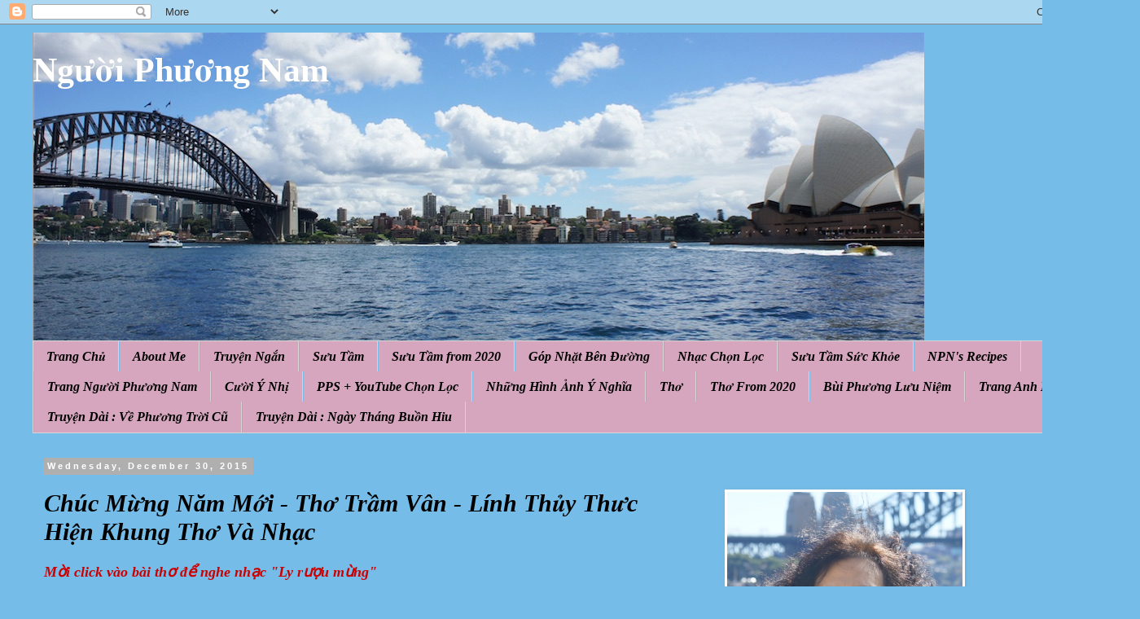

--- FILE ---
content_type: text/html; charset=UTF-8
request_url: https://nguoiphuongnam52.blogspot.com/2015/12/chuc-mung-nam-moi-tho-tram-van-linh.html
body_size: 20878
content:
<!DOCTYPE html>
<html class='v2' dir='ltr' lang='en' xmlns='http://www.w3.org/1999/xhtml' xmlns:b='http://www.google.com/2005/gml/b' xmlns:data='http://www.google.com/2005/gml/data' xmlns:expr='http://www.google.com/2005/gml/expr'>
<head>
<link href='https://www.blogger.com/static/v1/widgets/335934321-css_bundle_v2.css' rel='stylesheet' type='text/css'/>
<meta content='width=1100' name='viewport'/>
<meta content='text/html; charset=UTF-8' http-equiv='Content-Type'/>
<meta content='blogger' name='generator'/>
<link href='https://nguoiphuongnam52.blogspot.com/favicon.ico' rel='icon' type='image/x-icon'/>
<link href='http://nguoiphuongnam52.blogspot.com/2015/12/chuc-mung-nam-moi-tho-tram-van-linh.html' rel='canonical'/>
<link rel="alternate" type="application/atom+xml" title="Người Phương Nam - Atom" href="https://nguoiphuongnam52.blogspot.com/feeds/posts/default" />
<link rel="alternate" type="application/rss+xml" title="Người Phương Nam - RSS" href="https://nguoiphuongnam52.blogspot.com/feeds/posts/default?alt=rss" />
<link rel="service.post" type="application/atom+xml" title="Người Phương Nam - Atom" href="https://www.blogger.com/feeds/6741792690149829069/posts/default" />

<link rel="alternate" type="application/atom+xml" title="Người Phương Nam - Atom" href="https://nguoiphuongnam52.blogspot.com/feeds/4552279517265886033/comments/default" />
<!--Can't find substitution for tag [blog.ieCssRetrofitLinks]-->
<link href='https://blogger.googleusercontent.com/img/b/R29vZ2xl/AVvXsEgO3CMhaVzKblyKHk-Fwk3sBYfN3uSHmXV-UNpK89TL2BIFAvkmWfqBLGuXKM_0wjXLqnlmWN5XHNizXOYa-XD_SPxnRJVIqXmPxRmkbAVPrcxOWXeetGoiHbbHqdsmDXWHAQLoyUb3wt8/s640/ch%25C3%25BAc+m%25E1%25BB%25ABng.jpg' rel='image_src'/>
<meta content='http://nguoiphuongnam52.blogspot.com/2015/12/chuc-mung-nam-moi-tho-tram-van-linh.html' property='og:url'/>
<meta content='Chúc Mừng Năm Mới - Thơ Trầm Vân - Lính Thủy Thưc Hiện Khung Thơ Và Nhạc' property='og:title'/>
<meta content=' Mời click vào bài thơ để nghe nhạc &quot;Ly rượu mừng&quot;        ' property='og:description'/>
<meta content='https://blogger.googleusercontent.com/img/b/R29vZ2xl/AVvXsEgO3CMhaVzKblyKHk-Fwk3sBYfN3uSHmXV-UNpK89TL2BIFAvkmWfqBLGuXKM_0wjXLqnlmWN5XHNizXOYa-XD_SPxnRJVIqXmPxRmkbAVPrcxOWXeetGoiHbbHqdsmDXWHAQLoyUb3wt8/w1200-h630-p-k-no-nu/ch%25C3%25BAc+m%25E1%25BB%25ABng.jpg' property='og:image'/>
<title>Người Phương Nam: Chúc Mừng Năm Mới - Thơ Trầm Vân - Lính Thủy Thưc Hiện Khung Thơ Và Nhạc</title>
<style id='page-skin-1' type='text/css'><!--
/*
-----------------------------------------------
Blogger Template Style
Name:     Simple
Designer: Blogger
URL:      www.blogger.com
----------------------------------------------- */
/* Variable definitions
====================
<Variable name="keycolor" description="Main Color" type="color" default="#66bbdd"/>
<Group description="Page Text" selector="body">
<Variable name="body.font" description="Font" type="font"
default="normal normal 12px Arial, Tahoma, Helvetica, FreeSans, sans-serif"/>
<Variable name="body.text.color" description="Text Color" type="color" default="#222222"/>
</Group>
<Group description="Backgrounds" selector=".body-fauxcolumns-outer">
<Variable name="body.background.color" description="Outer Background" type="color" default="#66bbdd"/>
<Variable name="content.background.color" description="Main Background" type="color" default="#ffffff"/>
<Variable name="header.background.color" description="Header Background" type="color" default="transparent"/>
</Group>
<Group description="Links" selector=".main-outer">
<Variable name="link.color" description="Link Color" type="color" default="#2288bb"/>
<Variable name="link.visited.color" description="Visited Color" type="color" default="#888888"/>
<Variable name="link.hover.color" description="Hover Color" type="color" default="#33aaff"/>
</Group>
<Group description="Blog Title" selector=".header h1">
<Variable name="header.font" description="Font" type="font"
default="normal normal 60px Arial, Tahoma, Helvetica, FreeSans, sans-serif"/>
<Variable name="header.text.color" description="Title Color" type="color" default="#3399bb" />
</Group>
<Group description="Blog Description" selector=".header .description">
<Variable name="description.text.color" description="Description Color" type="color"
default="#777777" />
</Group>
<Group description="Tabs Text" selector=".tabs-inner .widget li a">
<Variable name="tabs.font" description="Font" type="font"
default="normal normal 14px Arial, Tahoma, Helvetica, FreeSans, sans-serif"/>
<Variable name="tabs.text.color" description="Text Color" type="color" default="#999999"/>
<Variable name="tabs.selected.text.color" description="Selected Color" type="color" default="#000000"/>
</Group>
<Group description="Tabs Background" selector=".tabs-outer .PageList">
<Variable name="tabs.background.color" description="Background Color" type="color" default="#f5f5f5"/>
<Variable name="tabs.selected.background.color" description="Selected Color" type="color" default="#eeeeee"/>
</Group>
<Group description="Post Title" selector="h3.post-title, .comments h4">
<Variable name="post.title.font" description="Font" type="font"
default="normal normal 22px Arial, Tahoma, Helvetica, FreeSans, sans-serif"/>
</Group>
<Group description="Date Header" selector=".date-header">
<Variable name="date.header.color" description="Text Color" type="color"
default="#000000"/>
<Variable name="date.header.background.color" description="Background Color" type="color"
default="transparent"/>
<Variable name="date.header.font" description="Text Font" type="font"
default="normal bold 11px Arial, Tahoma, Helvetica, FreeSans, sans-serif"/>
<Variable name="date.header.padding" description="Date Header Padding" type="string" default="inherit"/>
<Variable name="date.header.letterspacing" description="Date Header Letter Spacing" type="string" default="inherit"/>
<Variable name="date.header.margin" description="Date Header Margin" type="string" default="inherit"/>
</Group>
<Group description="Post Footer" selector=".post-footer">
<Variable name="post.footer.text.color" description="Text Color" type="color" default="#666666"/>
<Variable name="post.footer.background.color" description="Background Color" type="color"
default="#f9f9f9"/>
<Variable name="post.footer.border.color" description="Shadow Color" type="color" default="#eeeeee"/>
</Group>
<Group description="Gadgets" selector="h2">
<Variable name="widget.title.font" description="Title Font" type="font"
default="normal bold 11px Arial, Tahoma, Helvetica, FreeSans, sans-serif"/>
<Variable name="widget.title.text.color" description="Title Color" type="color" default="#000000"/>
<Variable name="widget.alternate.text.color" description="Alternate Color" type="color" default="#999999"/>
</Group>
<Group description="Images" selector=".main-inner">
<Variable name="image.background.color" description="Background Color" type="color" default="#ffffff"/>
<Variable name="image.border.color" description="Border Color" type="color" default="#eeeeee"/>
<Variable name="image.text.color" description="Caption Text Color" type="color" default="#000000"/>
</Group>
<Group description="Accents" selector=".content-inner">
<Variable name="body.rule.color" description="Separator Line Color" type="color" default="#eeeeee"/>
<Variable name="tabs.border.color" description="Tabs Border Color" type="color" default="transparent"/>
</Group>
<Variable name="body.background" description="Body Background" type="background"
color="#75bde8" default="$(color) none repeat scroll top left"/>
<Variable name="body.background.override" description="Body Background Override" type="string" default=""/>
<Variable name="body.background.gradient.cap" description="Body Gradient Cap" type="url"
default="url(https://resources.blogblog.com/blogblog/data/1kt/simple/gradients_light.png)"/>
<Variable name="body.background.gradient.tile" description="Body Gradient Tile" type="url"
default="url(https://resources.blogblog.com/blogblog/data/1kt/simple/body_gradient_tile_light.png)"/>
<Variable name="content.background.color.selector" description="Content Background Color Selector" type="string" default=".content-inner"/>
<Variable name="content.padding" description="Content Padding" type="length" default="10px" min="0" max="100px"/>
<Variable name="content.padding.horizontal" description="Content Horizontal Padding" type="length" default="10px" min="0" max="100px"/>
<Variable name="content.shadow.spread" description="Content Shadow Spread" type="length" default="40px" min="0" max="100px"/>
<Variable name="content.shadow.spread.webkit" description="Content Shadow Spread (WebKit)" type="length" default="5px" min="0" max="100px"/>
<Variable name="content.shadow.spread.ie" description="Content Shadow Spread (IE)" type="length" default="10px" min="0" max="100px"/>
<Variable name="main.border.width" description="Main Border Width" type="length" default="0" min="0" max="10px"/>
<Variable name="header.background.gradient" description="Header Gradient" type="url" default="none"/>
<Variable name="header.shadow.offset.left" description="Header Shadow Offset Left" type="length" default="-1px" min="-50px" max="50px"/>
<Variable name="header.shadow.offset.top" description="Header Shadow Offset Top" type="length" default="-1px" min="-50px" max="50px"/>
<Variable name="header.shadow.spread" description="Header Shadow Spread" type="length" default="1px" min="0" max="100px"/>
<Variable name="header.padding" description="Header Padding" type="length" default="30px" min="0" max="100px"/>
<Variable name="header.border.size" description="Header Border Size" type="length" default="1px" min="0" max="10px"/>
<Variable name="header.bottom.border.size" description="Header Bottom Border Size" type="length" default="1px" min="0" max="10px"/>
<Variable name="header.border.horizontalsize" description="Header Horizontal Border Size" type="length" default="0" min="0" max="10px"/>
<Variable name="description.text.size" description="Description Text Size" type="string" default="140%"/>
<Variable name="tabs.margin.top" description="Tabs Margin Top" type="length" default="0" min="0" max="100px"/>
<Variable name="tabs.margin.side" description="Tabs Side Margin" type="length" default="30px" min="0" max="100px"/>
<Variable name="tabs.background.gradient" description="Tabs Background Gradient" type="url"
default="url(https://resources.blogblog.com/blogblog/data/1kt/simple/gradients_light.png)"/>
<Variable name="tabs.border.width" description="Tabs Border Width" type="length" default="1px" min="0" max="10px"/>
<Variable name="tabs.bevel.border.width" description="Tabs Bevel Border Width" type="length" default="1px" min="0" max="10px"/>
<Variable name="post.margin.bottom" description="Post Bottom Margin" type="length" default="25px" min="0" max="100px"/>
<Variable name="image.border.small.size" description="Image Border Small Size" type="length" default="2px" min="0" max="10px"/>
<Variable name="image.border.large.size" description="Image Border Large Size" type="length" default="5px" min="0" max="10px"/>
<Variable name="page.width.selector" description="Page Width Selector" type="string" default=".region-inner"/>
<Variable name="page.width" description="Page Width" type="string" default="auto"/>
<Variable name="main.section.margin" description="Main Section Margin" type="length" default="15px" min="0" max="100px"/>
<Variable name="main.padding" description="Main Padding" type="length" default="15px" min="0" max="100px"/>
<Variable name="main.padding.top" description="Main Padding Top" type="length" default="30px" min="0" max="100px"/>
<Variable name="main.padding.bottom" description="Main Padding Bottom" type="length" default="30px" min="0" max="100px"/>
<Variable name="paging.background"
color="#75bde8"
description="Background of blog paging area" type="background"
default="transparent none no-repeat scroll top center"/>
<Variable name="footer.bevel" description="Bevel border length of footer" type="length" default="0" min="0" max="10px"/>
<Variable name="mobile.background.overlay" description="Mobile Background Overlay" type="string"
default="transparent none repeat scroll top left"/>
<Variable name="mobile.background.size" description="Mobile Background Size" type="string" default="auto"/>
<Variable name="mobile.button.color" description="Mobile Button Color" type="color" default="#ffffff" />
<Variable name="startSide" description="Side where text starts in blog language" type="automatic" default="left"/>
<Variable name="endSide" description="Side where text ends in blog language" type="automatic" default="right"/>
*/
/* Content
----------------------------------------------- */
body {
font: normal normal 14px 'Times New Roman', Times, FreeSerif, serif;
color: #000000;
background: #75bde8 none no-repeat scroll center center;
padding: 0 0 0 0;
}
html body .region-inner {
min-width: 0;
max-width: 100%;
width: auto;
}
h2 {
font-size: 22px;
}
a:link {
text-decoration:none;
color: #000000;
}
a:visited {
text-decoration:none;
color: #000000;
}
a:hover {
text-decoration:underline;
color: #ffcd0e;
}
.body-fauxcolumn-outer .fauxcolumn-inner {
background: transparent none repeat scroll top left;
_background-image: none;
}
.body-fauxcolumn-outer .cap-top {
position: absolute;
z-index: 1;
height: 400px;
width: 100%;
}
.body-fauxcolumn-outer .cap-top .cap-left {
width: 100%;
background: transparent none repeat-x scroll top left;
_background-image: none;
}
.content-outer {
-moz-box-shadow: 0 0 0 rgba(0, 0, 0, .15);
-webkit-box-shadow: 0 0 0 rgba(0, 0, 0, .15);
-goog-ms-box-shadow: 0 0 0 #333333;
box-shadow: 0 0 0 rgba(0, 0, 0, .15);
margin-bottom: 1px;
}
.content-inner {
padding: 10px 40px;
}
.content-inner {
background-color: #75bde8;
}
/* Header
----------------------------------------------- */
.header-outer {
background: #75bde8 none repeat-x scroll 0 -400px;
_background-image: none;
}
.Header h1 {
font: normal bold 42px 'Times New Roman', Times, FreeSerif, serif;
color: #ffffff;
text-shadow: 0 0 0 rgba(0, 0, 0, .2);
}
.Header h1 a {
color: #ffffff;
}
.Header .description {
font-size: 18px;
color: #000000;
}
.header-inner .Header .titlewrapper {
padding: 22px 0;
}
.header-inner .Header .descriptionwrapper {
padding: 0 0;
}
/* Tabs
----------------------------------------------- */
.tabs-inner .section:first-child {
border-top: 0 solid #d5d5d5;
}
.tabs-inner .section:first-child ul {
margin-top: -1px;
border-top: 1px solid #d5d5d5;
border-left: 1px solid #d5d5d5;
border-right: 1px solid #d5d5d5;
}
.tabs-inner .widget ul {
background: #d5a6bd none repeat-x scroll 0 -800px;
_background-image: none;
border-bottom: 1px solid #d5d5d5;
margin-top: 0;
margin-left: -30px;
margin-right: -30px;
}
.tabs-inner .widget li a {
display: inline-block;
padding: .6em 1em;
font: italic bold 16px 'Times New Roman', Times, FreeSerif, serif;
color: #000000;
border-left: 1px solid #75bde8;
border-right: 1px solid #d5d5d5;
}
.tabs-inner .widget li:first-child a {
border-left: none;
}
.tabs-inner .widget li.selected a, .tabs-inner .widget li a:hover {
color: #000000;
background-color: #d5a6bd;
text-decoration: none;
}
/* Columns
----------------------------------------------- */
.main-outer {
border-top: 0 solid transparent;
}
.fauxcolumn-left-outer .fauxcolumn-inner {
border-right: 1px solid transparent;
}
.fauxcolumn-right-outer .fauxcolumn-inner {
border-left: 1px solid transparent;
}
/* Headings
----------------------------------------------- */
div.widget > h2,
div.widget h2.title {
margin: 0 0 1em 0;
font: normal bold 16px 'Times New Roman', Times, FreeSerif, serif;
color: #75bde8;
}
/* Widgets
----------------------------------------------- */
.widget .zippy {
color: #868686;
text-shadow: 2px 2px 1px rgba(0, 0, 0, .1);
}
.widget .popular-posts ul {
list-style: none;
}
/* Posts
----------------------------------------------- */
h2.date-header {
font: normal bold 11px Arial, Tahoma, Helvetica, FreeSans, sans-serif;
}
.date-header span {
background-color: #afafaf;
color: #ffffff;
padding: 0.4em;
letter-spacing: 3px;
margin: inherit;
}
.main-inner {
padding-top: 35px;
padding-bottom: 65px;
}
.main-inner .column-center-inner {
padding: 0 0;
}
.main-inner .column-center-inner .section {
margin: 0 1em;
}
.post {
margin: 0 0 45px 0;
}
h3.post-title, .comments h4 {
font: italic bold 30px 'Times New Roman', Times, FreeSerif, serif;
margin: .75em 0 0;
}
.post-body {
font-size: 110%;
line-height: 1.4;
position: relative;
}
.post-body img, .post-body .tr-caption-container, .Profile img, .Image img,
.BlogList .item-thumbnail img {
padding: 2px;
background: #ffffff;
border: 1px solid #ffffff;
-moz-box-shadow: 1px 1px 5px rgba(0, 0, 0, .1);
-webkit-box-shadow: 1px 1px 5px rgba(0, 0, 0, .1);
box-shadow: 1px 1px 5px rgba(0, 0, 0, .1);
}
.post-body img, .post-body .tr-caption-container {
padding: 5px;
}
.post-body .tr-caption-container {
color: #666666;
}
.post-body .tr-caption-container img {
padding: 0;
background: transparent;
border: none;
-moz-box-shadow: 0 0 0 rgba(0, 0, 0, .1);
-webkit-box-shadow: 0 0 0 rgba(0, 0, 0, .1);
box-shadow: 0 0 0 rgba(0, 0, 0, .1);
}
.post-header {
margin: 0 0 1.5em;
line-height: 1.6;
font-size: 90%;
}
.post-footer {
margin: 20px -2px 0;
padding: 5px 10px;
color: #000000;
background-color: #e7e7e7;
border-bottom: 1px solid #e7e7e7;
line-height: 1.6;
font-size: 90%;
}
#comments .comment-author {
padding-top: 1.5em;
border-top: 1px solid transparent;
background-position: 0 1.5em;
}
#comments .comment-author:first-child {
padding-top: 0;
border-top: none;
}
.avatar-image-container {
margin: .2em 0 0;
}
#comments .avatar-image-container img {
border: 1px solid #ffffff;
}
/* Comments
----------------------------------------------- */
.comments .comments-content .icon.blog-author {
background-repeat: no-repeat;
background-image: url([data-uri]);
}
.comments .comments-content .loadmore a {
border-top: 1px solid #868686;
border-bottom: 1px solid #868686;
}
.comments .comment-thread.inline-thread {
background-color: #e7e7e7;
}
.comments .continue {
border-top: 2px solid #868686;
}
/* Accents
---------------------------------------------- */
.section-columns td.columns-cell {
border-left: 1px solid transparent;
}
.blog-pager {
background: transparent url(//www.blogblog.com/1kt/simple/paging_dot.png) repeat-x scroll top center;
}
.blog-pager-older-link, .home-link,
.blog-pager-newer-link {
background-color: #75bde8;
padding: 5px;
}
.footer-outer {
border-top: 1px dashed #bbbbbb;
}
/* Mobile
----------------------------------------------- */
body.mobile  {
background-size: auto;
}
.mobile .body-fauxcolumn-outer {
background: transparent none repeat scroll top left;
}
.mobile .body-fauxcolumn-outer .cap-top {
background-size: 100% auto;
}
.mobile .content-outer {
-webkit-box-shadow: 0 0 3px rgba(0, 0, 0, .15);
box-shadow: 0 0 3px rgba(0, 0, 0, .15);
}
.mobile .tabs-inner .widget ul {
margin-left: 0;
margin-right: 0;
}
.mobile .post {
margin: 0;
}
.mobile .main-inner .column-center-inner .section {
margin: 0;
}
.mobile .date-header span {
padding: 0.1em 10px;
margin: 0 -10px;
}
.mobile h3.post-title {
margin: 0;
}
.mobile .blog-pager {
background: transparent none no-repeat scroll top center;
}
.mobile .footer-outer {
border-top: none;
}
.mobile .main-inner, .mobile .footer-inner {
background-color: #75bde8;
}
.mobile-index-contents {
color: #000000;
}
.mobile-link-button {
background-color: #000000;
}
.mobile-link-button a:link, .mobile-link-button a:visited {
color: #ffffff;
}
.mobile .tabs-inner .section:first-child {
border-top: none;
}
.mobile .tabs-inner .PageList .widget-content {
background-color: #d5a6bd;
color: #000000;
border-top: 1px solid #d5d5d5;
border-bottom: 1px solid #d5d5d5;
}
.mobile .tabs-inner .PageList .widget-content .pagelist-arrow {
border-left: 1px solid #d5d5d5;
}

--></style>
<style id='template-skin-1' type='text/css'><!--
body {
min-width: 1400px;
}
.content-outer, .content-fauxcolumn-outer, .region-inner {
min-width: 1400px;
max-width: 1400px;
_width: 1400px;
}
.main-inner .columns {
padding-left: 0px;
padding-right: 500px;
}
.main-inner .fauxcolumn-center-outer {
left: 0px;
right: 500px;
/* IE6 does not respect left and right together */
_width: expression(this.parentNode.offsetWidth -
parseInt("0px") -
parseInt("500px") + 'px');
}
.main-inner .fauxcolumn-left-outer {
width: 0px;
}
.main-inner .fauxcolumn-right-outer {
width: 500px;
}
.main-inner .column-left-outer {
width: 0px;
right: 100%;
margin-left: -0px;
}
.main-inner .column-right-outer {
width: 500px;
margin-right: -500px;
}
#layout {
min-width: 0;
}
#layout .content-outer {
min-width: 0;
width: 800px;
}
#layout .region-inner {
min-width: 0;
width: auto;
}
body#layout div.add_widget {
padding: 8px;
}
body#layout div.add_widget a {
margin-left: 32px;
}
--></style>
<link href='https://www.blogger.com/dyn-css/authorization.css?targetBlogID=6741792690149829069&amp;zx=d6a55c44-1d16-45e8-b279-0cc323bb9c09' media='none' onload='if(media!=&#39;all&#39;)media=&#39;all&#39;' rel='stylesheet'/><noscript><link href='https://www.blogger.com/dyn-css/authorization.css?targetBlogID=6741792690149829069&amp;zx=d6a55c44-1d16-45e8-b279-0cc323bb9c09' rel='stylesheet'/></noscript>
<meta name='google-adsense-platform-account' content='ca-host-pub-1556223355139109'/>
<meta name='google-adsense-platform-domain' content='blogspot.com'/>

</head>
<body class='loading'>
<div class='navbar section' id='navbar' name='Navbar'><div class='widget Navbar' data-version='1' id='Navbar1'><script type="text/javascript">
    function setAttributeOnload(object, attribute, val) {
      if(window.addEventListener) {
        window.addEventListener('load',
          function(){ object[attribute] = val; }, false);
      } else {
        window.attachEvent('onload', function(){ object[attribute] = val; });
      }
    }
  </script>
<div id="navbar-iframe-container"></div>
<script type="text/javascript" src="https://apis.google.com/js/platform.js"></script>
<script type="text/javascript">
      gapi.load("gapi.iframes:gapi.iframes.style.bubble", function() {
        if (gapi.iframes && gapi.iframes.getContext) {
          gapi.iframes.getContext().openChild({
              url: 'https://www.blogger.com/navbar/6741792690149829069?po\x3d4552279517265886033\x26origin\x3dhttps://nguoiphuongnam52.blogspot.com',
              where: document.getElementById("navbar-iframe-container"),
              id: "navbar-iframe"
          });
        }
      });
    </script><script type="text/javascript">
(function() {
var script = document.createElement('script');
script.type = 'text/javascript';
script.src = '//pagead2.googlesyndication.com/pagead/js/google_top_exp.js';
var head = document.getElementsByTagName('head')[0];
if (head) {
head.appendChild(script);
}})();
</script>
</div></div>
<div class='body-fauxcolumns'>
<div class='fauxcolumn-outer body-fauxcolumn-outer'>
<div class='cap-top'>
<div class='cap-left'></div>
<div class='cap-right'></div>
</div>
<div class='fauxborder-left'>
<div class='fauxborder-right'></div>
<div class='fauxcolumn-inner'>
</div>
</div>
<div class='cap-bottom'>
<div class='cap-left'></div>
<div class='cap-right'></div>
</div>
</div>
</div>
<div class='content'>
<div class='content-fauxcolumns'>
<div class='fauxcolumn-outer content-fauxcolumn-outer'>
<div class='cap-top'>
<div class='cap-left'></div>
<div class='cap-right'></div>
</div>
<div class='fauxborder-left'>
<div class='fauxborder-right'></div>
<div class='fauxcolumn-inner'>
</div>
</div>
<div class='cap-bottom'>
<div class='cap-left'></div>
<div class='cap-right'></div>
</div>
</div>
</div>
<div class='content-outer'>
<div class='content-cap-top cap-top'>
<div class='cap-left'></div>
<div class='cap-right'></div>
</div>
<div class='fauxborder-left content-fauxborder-left'>
<div class='fauxborder-right content-fauxborder-right'></div>
<div class='content-inner'>
<header>
<div class='header-outer'>
<div class='header-cap-top cap-top'>
<div class='cap-left'></div>
<div class='cap-right'></div>
</div>
<div class='fauxborder-left header-fauxborder-left'>
<div class='fauxborder-right header-fauxborder-right'></div>
<div class='region-inner header-inner'>
<div class='header section' id='header' name='Header'><div class='widget Header' data-version='1' id='Header1'>
<div id='header-inner' style='background-image: url("https://blogger.googleusercontent.com/img/b/R29vZ2xl/AVvXsEjbnmW7tQkPZ_DasSd2PAR6OmTlUaHsXk-VrOHPXqtspD8K7d1rig1M96b28s4mb0HavZQqZjOCa7Kk9HDk4qiwo9mTge8T5X9rnzbD2kOEeDb3JJl4543HB23di8SsWCqHitI_s5frDLXj/s1095/NPN+Header+Panorama.jpg"); background-position: left; width: 1095px; min-height: 379px; _height: 379px; background-repeat: no-repeat; '>
<div class='titlewrapper' style='background: transparent'>
<h1 class='title' style='background: transparent; border-width: 0px'>
<a href='https://nguoiphuongnam52.blogspot.com/'>
Người Phương Nam
</a>
</h1>
</div>
<div class='descriptionwrapper'>
<p class='description'><span>
</span></p>
</div>
</div>
</div></div>
</div>
</div>
<div class='header-cap-bottom cap-bottom'>
<div class='cap-left'></div>
<div class='cap-right'></div>
</div>
</div>
</header>
<div class='tabs-outer'>
<div class='tabs-cap-top cap-top'>
<div class='cap-left'></div>
<div class='cap-right'></div>
</div>
<div class='fauxborder-left tabs-fauxborder-left'>
<div class='fauxborder-right tabs-fauxborder-right'></div>
<div class='region-inner tabs-inner'>
<div class='tabs section' id='crosscol' name='Cross-Column'><div class='widget PageList' data-version='1' id='PageList1'>
<h2>Pages</h2>
<div class='widget-content'>
<ul>
<li>
<a href='https://nguoiphuongnam52.blogspot.com/'>Trang Chủ</a>
</li>
<li>
<a href='https://nguoiphuongnam52.blogspot.com/p/about-me_4823.html'>About Me </a>
</li>
<li>
<a href='https://nguoiphuongnam52.blogspot.com/p/truyen-ngan.html'>Truyện Ngắn</a>
</li>
<li>
<a href='https://nguoiphuongnam52.blogspot.com/p/suu-tam.html'>Sưu Tầm</a>
</li>
<li>
<a href='https://nguoiphuongnam52.blogspot.com/p/suu-tam-from-2020.html'>Sưu Tầm from 2020</a>
</li>
<li>
<a href='https://nguoiphuongnam52.blogspot.com/p/gop-nhat-ben-uong.html'>Góp Nhặt Bên Đường</a>
</li>
<li>
<a href='https://nguoiphuongnam52.blogspot.com/p/nhac-chon-loc.html'>Nhạc Chọn Lọc</a>
</li>
<li>
<a href='https://nguoiphuongnam52.blogspot.com/p/suu-tam-suc-khoe.html'>Sưu Tầm Sức Khỏe</a>
</li>
<li>
<a href='https://nguoiphuongnam52.blogspot.com/p/nguoi-phuong-nams-recipes.html'>NPN's Recipes</a>
</li>
<li>
<a href='https://nguoiphuongnam52.blogspot.com/p/kich-vui_6.html'>Trang Người Phương Nam</a>
</li>
<li>
<a href='https://nguoiphuongnam52.blogspot.com/p/cuoi-y-nhi.html'>Cười Ý Nhị</a>
</li>
<li>
<a href='https://nguoiphuongnam52.blogspot.com/p/pps_5.html'>PPS + YouTube Chọn Lọc</a>
</li>
<li>
<a href='https://nguoiphuongnam52.blogspot.com/p/nhung-hinh-anh-y-nghia.html'>Những Hình Ảnh Ý Nghĩa</a>
</li>
<li>
<a href='https://nguoiphuongnam52.blogspot.com/p/tho.html'>Thơ</a>
</li>
<li>
<a href='https://nguoiphuongnam52.blogspot.com/p/tho-from-2020.html'>Thơ From 2020</a>
</li>
<li>
<a href='https://nguoiphuongnam52.blogspot.com/p/bui-phuong-luu-niem.html'>Bùi Phương Lưu Niệm</a>
</li>
<li>
<a href='https://nguoiphuongnam52.blogspot.com/p/trang-ila-viet-nam-hoc-tieng-anh-tai.html'>Trang Anh Ngữ </a>
</li>
<li>
<a href='https://nguoiphuongnam52.blogspot.com/p/truyen-dai-ve-phuong-troi-cu_27.html'>Truyện Dài : Về Phương Trời Cũ </a>
</li>
<li>
<a href='https://nguoiphuongnam52.blogspot.com/p/blog-page_6.html'>Truyện Dài : Ngày Tháng Buồn Hiu</a>
</li>
</ul>
<div class='clear'></div>
</div>
</div></div>
<div class='tabs no-items section' id='crosscol-overflow' name='Cross-Column 2'></div>
</div>
</div>
<div class='tabs-cap-bottom cap-bottom'>
<div class='cap-left'></div>
<div class='cap-right'></div>
</div>
</div>
<div class='main-outer'>
<div class='main-cap-top cap-top'>
<div class='cap-left'></div>
<div class='cap-right'></div>
</div>
<div class='fauxborder-left main-fauxborder-left'>
<div class='fauxborder-right main-fauxborder-right'></div>
<div class='region-inner main-inner'>
<div class='columns fauxcolumns'>
<div class='fauxcolumn-outer fauxcolumn-center-outer'>
<div class='cap-top'>
<div class='cap-left'></div>
<div class='cap-right'></div>
</div>
<div class='fauxborder-left'>
<div class='fauxborder-right'></div>
<div class='fauxcolumn-inner'>
</div>
</div>
<div class='cap-bottom'>
<div class='cap-left'></div>
<div class='cap-right'></div>
</div>
</div>
<div class='fauxcolumn-outer fauxcolumn-left-outer'>
<div class='cap-top'>
<div class='cap-left'></div>
<div class='cap-right'></div>
</div>
<div class='fauxborder-left'>
<div class='fauxborder-right'></div>
<div class='fauxcolumn-inner'>
</div>
</div>
<div class='cap-bottom'>
<div class='cap-left'></div>
<div class='cap-right'></div>
</div>
</div>
<div class='fauxcolumn-outer fauxcolumn-right-outer'>
<div class='cap-top'>
<div class='cap-left'></div>
<div class='cap-right'></div>
</div>
<div class='fauxborder-left'>
<div class='fauxborder-right'></div>
<div class='fauxcolumn-inner'>
</div>
</div>
<div class='cap-bottom'>
<div class='cap-left'></div>
<div class='cap-right'></div>
</div>
</div>
<!-- corrects IE6 width calculation -->
<div class='columns-inner'>
<div class='column-center-outer'>
<div class='column-center-inner'>
<div class='main section' id='main' name='Main'><div class='widget Blog' data-version='1' id='Blog1'>
<div class='blog-posts hfeed'>

          <div class="date-outer">
        
<h2 class='date-header'><span>Wednesday, December 30, 2015</span></h2>

          <div class="date-posts">
        
<div class='post-outer'>
<div class='post hentry uncustomized-post-template' itemprop='blogPost' itemscope='itemscope' itemtype='http://schema.org/BlogPosting'>
<meta content='https://blogger.googleusercontent.com/img/b/R29vZ2xl/AVvXsEgO3CMhaVzKblyKHk-Fwk3sBYfN3uSHmXV-UNpK89TL2BIFAvkmWfqBLGuXKM_0wjXLqnlmWN5XHNizXOYa-XD_SPxnRJVIqXmPxRmkbAVPrcxOWXeetGoiHbbHqdsmDXWHAQLoyUb3wt8/s640/ch%25C3%25BAc+m%25E1%25BB%25ABng.jpg' itemprop='image_url'/>
<meta content='6741792690149829069' itemprop='blogId'/>
<meta content='4552279517265886033' itemprop='postId'/>
<a name='4552279517265886033'></a>
<h3 class='post-title entry-title' itemprop='name'>
Chúc Mừng Năm Mới - Thơ Trầm Vân - Lính Thủy Thưc Hiện Khung Thơ Và Nhạc
</h3>
<div class='post-header'>
<div class='post-header-line-1'></div>
</div>
<div class='post-body entry-content' id='post-body-4552279517265886033' itemprop='description articleBody'>
<div class="separator" style="clear: both; text-align: justify;">
<span style="color: #cc0000; font-family: Times, Times New Roman, serif; font-size: large;"><b><i>Mời click vào bài thơ để nghe nhạc "Ly rượu mừng"</i></b></span></div>
<div class="separator" style="clear: both; text-align: justify;">
<span style="color: #cc0000; font-family: Times, Times New Roman, serif; font-size: large;"><b><i><br /></i></b></span></div>
<div class="separator" style="clear: both; text-align: center;">
<a href="https://drive.google.com/file/d/0B2-ZjFvrqtlbVzVCVVJHVlZPM28/view"><img border="0" height="552" src="https://blogger.googleusercontent.com/img/b/R29vZ2xl/AVvXsEgO3CMhaVzKblyKHk-Fwk3sBYfN3uSHmXV-UNpK89TL2BIFAvkmWfqBLGuXKM_0wjXLqnlmWN5XHNizXOYa-XD_SPxnRJVIqXmPxRmkbAVPrcxOWXeetGoiHbbHqdsmDXWHAQLoyUb3wt8/s640/ch%25C3%25BAc+m%25E1%25BB%25ABng.jpg" width="640" /></a></div>
<div class="separator" style="clear: both; text-align: center;">
</div>
<div style='clear: both;'></div>
</div>
<div class='post-footer'>
<div class='post-footer-line post-footer-line-1'>
<span class='post-author vcard'>
</span>
<span class='post-timestamp'>
at
<meta content='http://nguoiphuongnam52.blogspot.com/2015/12/chuc-mung-nam-moi-tho-tram-van-linh.html' itemprop='url'/>
<a class='timestamp-link' href='https://nguoiphuongnam52.blogspot.com/2015/12/chuc-mung-nam-moi-tho-tram-van-linh.html' rel='bookmark' title='permanent link'><abbr class='published' itemprop='datePublished' title='2015-12-30T21:16:00+11:00'>9:16&#8239;PM</abbr></a>
</span>
<span class='post-comment-link'>
</span>
<span class='post-icons'>
<span class='item-control blog-admin pid-862778520'>
<a href='https://www.blogger.com/post-edit.g?blogID=6741792690149829069&postID=4552279517265886033&from=pencil' title='Edit Post'>
<img alt='' class='icon-action' height='18' src='https://resources.blogblog.com/img/icon18_edit_allbkg.gif' width='18'/>
</a>
</span>
</span>
<div class='post-share-buttons goog-inline-block'>
</div>
</div>
<div class='post-footer-line post-footer-line-2'>
<span class='post-labels'>
</span>
</div>
<div class='post-footer-line post-footer-line-3'>
<span class='post-location'>
</span>
</div>
</div>
</div>
<div class='comments' id='comments'>
<a name='comments'></a>
<h4>2 comments:</h4>
<div class='comments-content'>
<script async='async' src='' type='text/javascript'></script>
<script type='text/javascript'>
    (function() {
      var items = null;
      var msgs = null;
      var config = {};

// <![CDATA[
      var cursor = null;
      if (items && items.length > 0) {
        cursor = parseInt(items[items.length - 1].timestamp) + 1;
      }

      var bodyFromEntry = function(entry) {
        var text = (entry &&
                    ((entry.content && entry.content.$t) ||
                     (entry.summary && entry.summary.$t))) ||
            '';
        if (entry && entry.gd$extendedProperty) {
          for (var k in entry.gd$extendedProperty) {
            if (entry.gd$extendedProperty[k].name == 'blogger.contentRemoved') {
              return '<span class="deleted-comment">' + text + '</span>';
            }
          }
        }
        return text;
      }

      var parse = function(data) {
        cursor = null;
        var comments = [];
        if (data && data.feed && data.feed.entry) {
          for (var i = 0, entry; entry = data.feed.entry[i]; i++) {
            var comment = {};
            // comment ID, parsed out of the original id format
            var id = /blog-(\d+).post-(\d+)/.exec(entry.id.$t);
            comment.id = id ? id[2] : null;
            comment.body = bodyFromEntry(entry);
            comment.timestamp = Date.parse(entry.published.$t) + '';
            if (entry.author && entry.author.constructor === Array) {
              var auth = entry.author[0];
              if (auth) {
                comment.author = {
                  name: (auth.name ? auth.name.$t : undefined),
                  profileUrl: (auth.uri ? auth.uri.$t : undefined),
                  avatarUrl: (auth.gd$image ? auth.gd$image.src : undefined)
                };
              }
            }
            if (entry.link) {
              if (entry.link[2]) {
                comment.link = comment.permalink = entry.link[2].href;
              }
              if (entry.link[3]) {
                var pid = /.*comments\/default\/(\d+)\?.*/.exec(entry.link[3].href);
                if (pid && pid[1]) {
                  comment.parentId = pid[1];
                }
              }
            }
            comment.deleteclass = 'item-control blog-admin';
            if (entry.gd$extendedProperty) {
              for (var k in entry.gd$extendedProperty) {
                if (entry.gd$extendedProperty[k].name == 'blogger.itemClass') {
                  comment.deleteclass += ' ' + entry.gd$extendedProperty[k].value;
                } else if (entry.gd$extendedProperty[k].name == 'blogger.displayTime') {
                  comment.displayTime = entry.gd$extendedProperty[k].value;
                }
              }
            }
            comments.push(comment);
          }
        }
        return comments;
      };

      var paginator = function(callback) {
        if (hasMore()) {
          var url = config.feed + '?alt=json&v=2&orderby=published&reverse=false&max-results=50';
          if (cursor) {
            url += '&published-min=' + new Date(cursor).toISOString();
          }
          window.bloggercomments = function(data) {
            var parsed = parse(data);
            cursor = parsed.length < 50 ? null
                : parseInt(parsed[parsed.length - 1].timestamp) + 1
            callback(parsed);
            window.bloggercomments = null;
          }
          url += '&callback=bloggercomments';
          var script = document.createElement('script');
          script.type = 'text/javascript';
          script.src = url;
          document.getElementsByTagName('head')[0].appendChild(script);
        }
      };
      var hasMore = function() {
        return !!cursor;
      };
      var getMeta = function(key, comment) {
        if ('iswriter' == key) {
          var matches = !!comment.author
              && comment.author.name == config.authorName
              && comment.author.profileUrl == config.authorUrl;
          return matches ? 'true' : '';
        } else if ('deletelink' == key) {
          return config.baseUri + '/comment/delete/'
               + config.blogId + '/' + comment.id;
        } else if ('deleteclass' == key) {
          return comment.deleteclass;
        }
        return '';
      };

      var replybox = null;
      var replyUrlParts = null;
      var replyParent = undefined;

      var onReply = function(commentId, domId) {
        if (replybox == null) {
          // lazily cache replybox, and adjust to suit this style:
          replybox = document.getElementById('comment-editor');
          if (replybox != null) {
            replybox.height = '250px';
            replybox.style.display = 'block';
            replyUrlParts = replybox.src.split('#');
          }
        }
        if (replybox && (commentId !== replyParent)) {
          replybox.src = '';
          document.getElementById(domId).insertBefore(replybox, null);
          replybox.src = replyUrlParts[0]
              + (commentId ? '&parentID=' + commentId : '')
              + '#' + replyUrlParts[1];
          replyParent = commentId;
        }
      };

      var hash = (window.location.hash || '#').substring(1);
      var startThread, targetComment;
      if (/^comment-form_/.test(hash)) {
        startThread = hash.substring('comment-form_'.length);
      } else if (/^c[0-9]+$/.test(hash)) {
        targetComment = hash.substring(1);
      }

      // Configure commenting API:
      var configJso = {
        'maxDepth': config.maxThreadDepth
      };
      var provider = {
        'id': config.postId,
        'data': items,
        'loadNext': paginator,
        'hasMore': hasMore,
        'getMeta': getMeta,
        'onReply': onReply,
        'rendered': true,
        'initComment': targetComment,
        'initReplyThread': startThread,
        'config': configJso,
        'messages': msgs
      };

      var render = function() {
        if (window.goog && window.goog.comments) {
          var holder = document.getElementById('comment-holder');
          window.goog.comments.render(holder, provider);
        }
      };

      // render now, or queue to render when library loads:
      if (window.goog && window.goog.comments) {
        render();
      } else {
        window.goog = window.goog || {};
        window.goog.comments = window.goog.comments || {};
        window.goog.comments.loadQueue = window.goog.comments.loadQueue || [];
        window.goog.comments.loadQueue.push(render);
      }
    })();
// ]]>
  </script>
<div id='comment-holder'>
<div class="comment-thread toplevel-thread"><ol id="top-ra"><li class="comment" id="c8242129211113255759"><div class="avatar-image-container"><img src="//www.blogger.com/img/blogger_logo_round_35.png" alt=""/></div><div class="comment-block"><div class="comment-header"><cite class="user"><a href="https://www.blogger.com/profile/18086616121703701508" rel="nofollow">Người Phương Nam</a></cite><span class="icon user blog-author"></span><span class="datetime secondary-text"><a rel="nofollow" href="https://nguoiphuongnam52.blogspot.com/2015/12/chuc-mung-nam-moi-tho-tram-van-linh.html?showComment=1451485036795#c8242129211113255759">December 31, 2015 at 1:17&#8239;AM</a></span></div><p class="comment-content">Chúc Mừng Năm Mới<br>Thế Gian Hòa Bình<br>Chúc Nước Chuyển Mình<br>Muôn Người Hạnh Phúc<br><br>Cám ơn những lời chúc lành của thi huynh Trầm Vân và Ly Rượu Mừng năm mới của anh Lính thủy. Rất đặc biệt.<br>NPN</p><span class="comment-actions secondary-text"><a class="comment-reply" target="_self" data-comment-id="8242129211113255759">Reply</a><span class="item-control blog-admin blog-admin pid-862778520"><a target="_self" href="https://www.blogger.com/comment/delete/6741792690149829069/8242129211113255759">Delete</a></span></span></div><div class="comment-replies"><div id="c8242129211113255759-rt" class="comment-thread inline-thread hidden"><span class="thread-toggle thread-expanded"><span class="thread-arrow"></span><span class="thread-count"><a target="_self">Replies</a></span></span><ol id="c8242129211113255759-ra" class="thread-chrome thread-expanded"><div></div><div id="c8242129211113255759-continue" class="continue"><a class="comment-reply" target="_self" data-comment-id="8242129211113255759">Reply</a></div></ol></div></div><div class="comment-replybox-single" id="c8242129211113255759-ce"></div></li><li class="comment" id="c615901077313446245"><div class="avatar-image-container"><img src="//resources.blogblog.com/img/blank.gif" alt=""/></div><div class="comment-block"><div class="comment-header"><cite class="user">Trầm Vân</cite><span class="icon user "></span><span class="datetime secondary-text"><a rel="nofollow" href="https://nguoiphuongnam52.blogspot.com/2015/12/chuc-mung-nam-moi-tho-tram-van-linh.html?showComment=1451567798656#c615901077313446245">January 1, 2016 at 12:16&#8239;AM</a></span></div><p class="comment-content">Thân chúc Người Phương Nam<br>Một năm mới huy hoàng<br>Gia đình vui hạnh phúc<br>Phước lộc thọ an khang<br> Thân mến. TV<br></p><span class="comment-actions secondary-text"><a class="comment-reply" target="_self" data-comment-id="615901077313446245">Reply</a><span class="item-control blog-admin blog-admin pid-1663561163"><a target="_self" href="https://www.blogger.com/comment/delete/6741792690149829069/615901077313446245">Delete</a></span></span></div><div class="comment-replies"><div id="c615901077313446245-rt" class="comment-thread inline-thread hidden"><span class="thread-toggle thread-expanded"><span class="thread-arrow"></span><span class="thread-count"><a target="_self">Replies</a></span></span><ol id="c615901077313446245-ra" class="thread-chrome thread-expanded"><div></div><div id="c615901077313446245-continue" class="continue"><a class="comment-reply" target="_self" data-comment-id="615901077313446245">Reply</a></div></ol></div></div><div class="comment-replybox-single" id="c615901077313446245-ce"></div></li></ol><div id="top-continue" class="continue"><a class="comment-reply" target="_self">Add comment</a></div><div class="comment-replybox-thread" id="top-ce"></div><div class="loadmore hidden" data-post-id="4552279517265886033"><a target="_self">Load more...</a></div></div>
</div>
</div>
<p class='comment-footer'>
<div class='comment-form'>
<a name='comment-form'></a>
<p>
</p>
<a href='https://www.blogger.com/comment/frame/6741792690149829069?po=4552279517265886033&hl=en&saa=85391&origin=https://nguoiphuongnam52.blogspot.com' id='comment-editor-src'></a>
<iframe allowtransparency='true' class='blogger-iframe-colorize blogger-comment-from-post' frameborder='0' height='410px' id='comment-editor' name='comment-editor' src='' width='100%'></iframe>
<script src='https://www.blogger.com/static/v1/jsbin/2830521187-comment_from_post_iframe.js' type='text/javascript'></script>
<script type='text/javascript'>
      BLOG_CMT_createIframe('https://www.blogger.com/rpc_relay.html');
    </script>
</div>
</p>
<div id='backlinks-container'>
<div id='Blog1_backlinks-container'>
</div>
</div>
</div>
</div>

        </div></div>
      
</div>
<div class='blog-pager' id='blog-pager'>
<span id='blog-pager-newer-link'>
<a class='blog-pager-newer-link' href='https://nguoiphuongnam52.blogspot.com/2015/12/nhung-con-cao-cao-xanh-duong-thinh.html' id='Blog1_blog-pager-newer-link' title='Newer Post'>Newer Post</a>
</span>
<span id='blog-pager-older-link'>
<a class='blog-pager-older-link' href='https://nguoiphuongnam52.blogspot.com/2015/12/co-mot-loai-ton-thuong-uoc-goi-la-cham.html' id='Blog1_blog-pager-older-link' title='Older Post'>Older Post</a>
</span>
<a class='home-link' href='https://nguoiphuongnam52.blogspot.com/'>Home</a>
</div>
<div class='clear'></div>
<div class='post-feeds'>
<div class='feed-links'>
Subscribe to:
<a class='feed-link' href='https://nguoiphuongnam52.blogspot.com/feeds/4552279517265886033/comments/default' target='_blank' type='application/atom+xml'>Post Comments (Atom)</a>
</div>
</div>
</div></div>
</div>
</div>
<div class='column-left-outer'>
<div class='column-left-inner'>
<aside>
</aside>
</div>
</div>
<div class='column-right-outer'>
<div class='column-right-inner'>
<aside>
<div class='sidebar section' id='sidebar-right-1'><div class='widget Image' data-version='1' id='Image1'>
<h2>NPN</h2>
<div class='widget-content'>
<img alt='NPN' height='280' id='Image1_img' src='https://blogger.googleusercontent.com/img/a/AVvXsEhKkspH9lFVKS4WoVwhWhW8N7kR5lX00sG0V1VqNuBwrJ1_RnJwpPl5-Rhxwu8nL1bOw6JSPGiemzu94sTX40Ww8qIf0k6GiE_WgMiQvLeNiyrGxoebAtRN5gdUCzz4cwmFY6di-xv-yn1bLAor2pFy35iiPO1LQD-EaCwMBhiVUUHCky54GlTfXYmqjB_2=s289' width='289'/>
<br/>
</div>
<div class='clear'></div>
</div><div class='widget BlogArchive' data-version='1' id='BlogArchive1'>
<h2>Blog Archive</h2>
<div class='widget-content'>
<div id='ArchiveList'>
<div id='BlogArchive1_ArchiveList'>
<ul class='hierarchy'>
<li class='archivedate collapsed'>
<a class='toggle' href='javascript:void(0)'>
<span class='zippy'>

        &#9658;&#160;
      
</span>
</a>
<a class='post-count-link' href='https://nguoiphuongnam52.blogspot.com/2026/'>
2026
</a>
<span class='post-count' dir='ltr'>(93)</span>
<ul class='hierarchy'>
<li class='archivedate collapsed'>
<a class='toggle' href='javascript:void(0)'>
<span class='zippy'>

        &#9658;&#160;
      
</span>
</a>
<a class='post-count-link' href='https://nguoiphuongnam52.blogspot.com/2026/01/'>
January
</a>
<span class='post-count' dir='ltr'>(93)</span>
</li>
</ul>
</li>
</ul>
<ul class='hierarchy'>
<li class='archivedate collapsed'>
<a class='toggle' href='javascript:void(0)'>
<span class='zippy'>

        &#9658;&#160;
      
</span>
</a>
<a class='post-count-link' href='https://nguoiphuongnam52.blogspot.com/2025/'>
2025
</a>
<span class='post-count' dir='ltr'>(1617)</span>
<ul class='hierarchy'>
<li class='archivedate collapsed'>
<a class='toggle' href='javascript:void(0)'>
<span class='zippy'>

        &#9658;&#160;
      
</span>
</a>
<a class='post-count-link' href='https://nguoiphuongnam52.blogspot.com/2025/12/'>
December
</a>
<span class='post-count' dir='ltr'>(133)</span>
</li>
</ul>
<ul class='hierarchy'>
<li class='archivedate collapsed'>
<a class='toggle' href='javascript:void(0)'>
<span class='zippy'>

        &#9658;&#160;
      
</span>
</a>
<a class='post-count-link' href='https://nguoiphuongnam52.blogspot.com/2025/11/'>
November
</a>
<span class='post-count' dir='ltr'>(132)</span>
</li>
</ul>
<ul class='hierarchy'>
<li class='archivedate collapsed'>
<a class='toggle' href='javascript:void(0)'>
<span class='zippy'>

        &#9658;&#160;
      
</span>
</a>
<a class='post-count-link' href='https://nguoiphuongnam52.blogspot.com/2025/10/'>
October
</a>
<span class='post-count' dir='ltr'>(131)</span>
</li>
</ul>
<ul class='hierarchy'>
<li class='archivedate collapsed'>
<a class='toggle' href='javascript:void(0)'>
<span class='zippy'>

        &#9658;&#160;
      
</span>
</a>
<a class='post-count-link' href='https://nguoiphuongnam52.blogspot.com/2025/09/'>
September
</a>
<span class='post-count' dir='ltr'>(131)</span>
</li>
</ul>
<ul class='hierarchy'>
<li class='archivedate collapsed'>
<a class='toggle' href='javascript:void(0)'>
<span class='zippy'>

        &#9658;&#160;
      
</span>
</a>
<a class='post-count-link' href='https://nguoiphuongnam52.blogspot.com/2025/08/'>
August
</a>
<span class='post-count' dir='ltr'>(133)</span>
</li>
</ul>
<ul class='hierarchy'>
<li class='archivedate collapsed'>
<a class='toggle' href='javascript:void(0)'>
<span class='zippy'>

        &#9658;&#160;
      
</span>
</a>
<a class='post-count-link' href='https://nguoiphuongnam52.blogspot.com/2025/07/'>
July
</a>
<span class='post-count' dir='ltr'>(130)</span>
</li>
</ul>
<ul class='hierarchy'>
<li class='archivedate collapsed'>
<a class='toggle' href='javascript:void(0)'>
<span class='zippy'>

        &#9658;&#160;
      
</span>
</a>
<a class='post-count-link' href='https://nguoiphuongnam52.blogspot.com/2025/06/'>
June
</a>
<span class='post-count' dir='ltr'>(130)</span>
</li>
</ul>
<ul class='hierarchy'>
<li class='archivedate collapsed'>
<a class='toggle' href='javascript:void(0)'>
<span class='zippy'>

        &#9658;&#160;
      
</span>
</a>
<a class='post-count-link' href='https://nguoiphuongnam52.blogspot.com/2025/05/'>
May
</a>
<span class='post-count' dir='ltr'>(140)</span>
</li>
</ul>
<ul class='hierarchy'>
<li class='archivedate collapsed'>
<a class='toggle' href='javascript:void(0)'>
<span class='zippy'>

        &#9658;&#160;
      
</span>
</a>
<a class='post-count-link' href='https://nguoiphuongnam52.blogspot.com/2025/04/'>
April
</a>
<span class='post-count' dir='ltr'>(131)</span>
</li>
</ul>
<ul class='hierarchy'>
<li class='archivedate collapsed'>
<a class='toggle' href='javascript:void(0)'>
<span class='zippy'>

        &#9658;&#160;
      
</span>
</a>
<a class='post-count-link' href='https://nguoiphuongnam52.blogspot.com/2025/03/'>
March
</a>
<span class='post-count' dir='ltr'>(143)</span>
</li>
</ul>
<ul class='hierarchy'>
<li class='archivedate collapsed'>
<a class='toggle' href='javascript:void(0)'>
<span class='zippy'>

        &#9658;&#160;
      
</span>
</a>
<a class='post-count-link' href='https://nguoiphuongnam52.blogspot.com/2025/02/'>
February
</a>
<span class='post-count' dir='ltr'>(131)</span>
</li>
</ul>
<ul class='hierarchy'>
<li class='archivedate collapsed'>
<a class='toggle' href='javascript:void(0)'>
<span class='zippy'>

        &#9658;&#160;
      
</span>
</a>
<a class='post-count-link' href='https://nguoiphuongnam52.blogspot.com/2025/01/'>
January
</a>
<span class='post-count' dir='ltr'>(152)</span>
</li>
</ul>
</li>
</ul>
<ul class='hierarchy'>
<li class='archivedate collapsed'>
<a class='toggle' href='javascript:void(0)'>
<span class='zippy'>

        &#9658;&#160;
      
</span>
</a>
<a class='post-count-link' href='https://nguoiphuongnam52.blogspot.com/2024/'>
2024
</a>
<span class='post-count' dir='ltr'>(1747)</span>
<ul class='hierarchy'>
<li class='archivedate collapsed'>
<a class='toggle' href='javascript:void(0)'>
<span class='zippy'>

        &#9658;&#160;
      
</span>
</a>
<a class='post-count-link' href='https://nguoiphuongnam52.blogspot.com/2024/12/'>
December
</a>
<span class='post-count' dir='ltr'>(144)</span>
</li>
</ul>
<ul class='hierarchy'>
<li class='archivedate collapsed'>
<a class='toggle' href='javascript:void(0)'>
<span class='zippy'>

        &#9658;&#160;
      
</span>
</a>
<a class='post-count-link' href='https://nguoiphuongnam52.blogspot.com/2024/11/'>
November
</a>
<span class='post-count' dir='ltr'>(139)</span>
</li>
</ul>
<ul class='hierarchy'>
<li class='archivedate collapsed'>
<a class='toggle' href='javascript:void(0)'>
<span class='zippy'>

        &#9658;&#160;
      
</span>
</a>
<a class='post-count-link' href='https://nguoiphuongnam52.blogspot.com/2024/10/'>
October
</a>
<span class='post-count' dir='ltr'>(147)</span>
</li>
</ul>
<ul class='hierarchy'>
<li class='archivedate collapsed'>
<a class='toggle' href='javascript:void(0)'>
<span class='zippy'>

        &#9658;&#160;
      
</span>
</a>
<a class='post-count-link' href='https://nguoiphuongnam52.blogspot.com/2024/09/'>
September
</a>
<span class='post-count' dir='ltr'>(144)</span>
</li>
</ul>
<ul class='hierarchy'>
<li class='archivedate collapsed'>
<a class='toggle' href='javascript:void(0)'>
<span class='zippy'>

        &#9658;&#160;
      
</span>
</a>
<a class='post-count-link' href='https://nguoiphuongnam52.blogspot.com/2024/08/'>
August
</a>
<span class='post-count' dir='ltr'>(152)</span>
</li>
</ul>
<ul class='hierarchy'>
<li class='archivedate collapsed'>
<a class='toggle' href='javascript:void(0)'>
<span class='zippy'>

        &#9658;&#160;
      
</span>
</a>
<a class='post-count-link' href='https://nguoiphuongnam52.blogspot.com/2024/07/'>
July
</a>
<span class='post-count' dir='ltr'>(148)</span>
</li>
</ul>
<ul class='hierarchy'>
<li class='archivedate collapsed'>
<a class='toggle' href='javascript:void(0)'>
<span class='zippy'>

        &#9658;&#160;
      
</span>
</a>
<a class='post-count-link' href='https://nguoiphuongnam52.blogspot.com/2024/06/'>
June
</a>
<span class='post-count' dir='ltr'>(148)</span>
</li>
</ul>
<ul class='hierarchy'>
<li class='archivedate collapsed'>
<a class='toggle' href='javascript:void(0)'>
<span class='zippy'>

        &#9658;&#160;
      
</span>
</a>
<a class='post-count-link' href='https://nguoiphuongnam52.blogspot.com/2024/05/'>
May
</a>
<span class='post-count' dir='ltr'>(147)</span>
</li>
</ul>
<ul class='hierarchy'>
<li class='archivedate collapsed'>
<a class='toggle' href='javascript:void(0)'>
<span class='zippy'>

        &#9658;&#160;
      
</span>
</a>
<a class='post-count-link' href='https://nguoiphuongnam52.blogspot.com/2024/04/'>
April
</a>
<span class='post-count' dir='ltr'>(145)</span>
</li>
</ul>
<ul class='hierarchy'>
<li class='archivedate collapsed'>
<a class='toggle' href='javascript:void(0)'>
<span class='zippy'>

        &#9658;&#160;
      
</span>
</a>
<a class='post-count-link' href='https://nguoiphuongnam52.blogspot.com/2024/03/'>
March
</a>
<span class='post-count' dir='ltr'>(149)</span>
</li>
</ul>
<ul class='hierarchy'>
<li class='archivedate collapsed'>
<a class='toggle' href='javascript:void(0)'>
<span class='zippy'>

        &#9658;&#160;
      
</span>
</a>
<a class='post-count-link' href='https://nguoiphuongnam52.blogspot.com/2024/02/'>
February
</a>
<span class='post-count' dir='ltr'>(136)</span>
</li>
</ul>
<ul class='hierarchy'>
<li class='archivedate collapsed'>
<a class='toggle' href='javascript:void(0)'>
<span class='zippy'>

        &#9658;&#160;
      
</span>
</a>
<a class='post-count-link' href='https://nguoiphuongnam52.blogspot.com/2024/01/'>
January
</a>
<span class='post-count' dir='ltr'>(148)</span>
</li>
</ul>
</li>
</ul>
<ul class='hierarchy'>
<li class='archivedate collapsed'>
<a class='toggle' href='javascript:void(0)'>
<span class='zippy'>

        &#9658;&#160;
      
</span>
</a>
<a class='post-count-link' href='https://nguoiphuongnam52.blogspot.com/2023/'>
2023
</a>
<span class='post-count' dir='ltr'>(1666)</span>
<ul class='hierarchy'>
<li class='archivedate collapsed'>
<a class='toggle' href='javascript:void(0)'>
<span class='zippy'>

        &#9658;&#160;
      
</span>
</a>
<a class='post-count-link' href='https://nguoiphuongnam52.blogspot.com/2023/12/'>
December
</a>
<span class='post-count' dir='ltr'>(147)</span>
</li>
</ul>
<ul class='hierarchy'>
<li class='archivedate collapsed'>
<a class='toggle' href='javascript:void(0)'>
<span class='zippy'>

        &#9658;&#160;
      
</span>
</a>
<a class='post-count-link' href='https://nguoiphuongnam52.blogspot.com/2023/11/'>
November
</a>
<span class='post-count' dir='ltr'>(140)</span>
</li>
</ul>
<ul class='hierarchy'>
<li class='archivedate collapsed'>
<a class='toggle' href='javascript:void(0)'>
<span class='zippy'>

        &#9658;&#160;
      
</span>
</a>
<a class='post-count-link' href='https://nguoiphuongnam52.blogspot.com/2023/10/'>
October
</a>
<span class='post-count' dir='ltr'>(142)</span>
</li>
</ul>
<ul class='hierarchy'>
<li class='archivedate collapsed'>
<a class='toggle' href='javascript:void(0)'>
<span class='zippy'>

        &#9658;&#160;
      
</span>
</a>
<a class='post-count-link' href='https://nguoiphuongnam52.blogspot.com/2023/09/'>
September
</a>
<span class='post-count' dir='ltr'>(139)</span>
</li>
</ul>
<ul class='hierarchy'>
<li class='archivedate collapsed'>
<a class='toggle' href='javascript:void(0)'>
<span class='zippy'>

        &#9658;&#160;
      
</span>
</a>
<a class='post-count-link' href='https://nguoiphuongnam52.blogspot.com/2023/08/'>
August
</a>
<span class='post-count' dir='ltr'>(145)</span>
</li>
</ul>
<ul class='hierarchy'>
<li class='archivedate collapsed'>
<a class='toggle' href='javascript:void(0)'>
<span class='zippy'>

        &#9658;&#160;
      
</span>
</a>
<a class='post-count-link' href='https://nguoiphuongnam52.blogspot.com/2023/07/'>
July
</a>
<span class='post-count' dir='ltr'>(146)</span>
</li>
</ul>
<ul class='hierarchy'>
<li class='archivedate collapsed'>
<a class='toggle' href='javascript:void(0)'>
<span class='zippy'>

        &#9658;&#160;
      
</span>
</a>
<a class='post-count-link' href='https://nguoiphuongnam52.blogspot.com/2023/06/'>
June
</a>
<span class='post-count' dir='ltr'>(140)</span>
</li>
</ul>
<ul class='hierarchy'>
<li class='archivedate collapsed'>
<a class='toggle' href='javascript:void(0)'>
<span class='zippy'>

        &#9658;&#160;
      
</span>
</a>
<a class='post-count-link' href='https://nguoiphuongnam52.blogspot.com/2023/05/'>
May
</a>
<span class='post-count' dir='ltr'>(141)</span>
</li>
</ul>
<ul class='hierarchy'>
<li class='archivedate collapsed'>
<a class='toggle' href='javascript:void(0)'>
<span class='zippy'>

        &#9658;&#160;
      
</span>
</a>
<a class='post-count-link' href='https://nguoiphuongnam52.blogspot.com/2023/04/'>
April
</a>
<span class='post-count' dir='ltr'>(132)</span>
</li>
</ul>
<ul class='hierarchy'>
<li class='archivedate collapsed'>
<a class='toggle' href='javascript:void(0)'>
<span class='zippy'>

        &#9658;&#160;
      
</span>
</a>
<a class='post-count-link' href='https://nguoiphuongnam52.blogspot.com/2023/03/'>
March
</a>
<span class='post-count' dir='ltr'>(136)</span>
</li>
</ul>
<ul class='hierarchy'>
<li class='archivedate collapsed'>
<a class='toggle' href='javascript:void(0)'>
<span class='zippy'>

        &#9658;&#160;
      
</span>
</a>
<a class='post-count-link' href='https://nguoiphuongnam52.blogspot.com/2023/02/'>
February
</a>
<span class='post-count' dir='ltr'>(119)</span>
</li>
</ul>
<ul class='hierarchy'>
<li class='archivedate collapsed'>
<a class='toggle' href='javascript:void(0)'>
<span class='zippy'>

        &#9658;&#160;
      
</span>
</a>
<a class='post-count-link' href='https://nguoiphuongnam52.blogspot.com/2023/01/'>
January
</a>
<span class='post-count' dir='ltr'>(139)</span>
</li>
</ul>
</li>
</ul>
<ul class='hierarchy'>
<li class='archivedate collapsed'>
<a class='toggle' href='javascript:void(0)'>
<span class='zippy'>

        &#9658;&#160;
      
</span>
</a>
<a class='post-count-link' href='https://nguoiphuongnam52.blogspot.com/2022/'>
2022
</a>
<span class='post-count' dir='ltr'>(1643)</span>
<ul class='hierarchy'>
<li class='archivedate collapsed'>
<a class='toggle' href='javascript:void(0)'>
<span class='zippy'>

        &#9658;&#160;
      
</span>
</a>
<a class='post-count-link' href='https://nguoiphuongnam52.blogspot.com/2022/12/'>
December
</a>
<span class='post-count' dir='ltr'>(136)</span>
</li>
</ul>
<ul class='hierarchy'>
<li class='archivedate collapsed'>
<a class='toggle' href='javascript:void(0)'>
<span class='zippy'>

        &#9658;&#160;
      
</span>
</a>
<a class='post-count-link' href='https://nguoiphuongnam52.blogspot.com/2022/11/'>
November
</a>
<span class='post-count' dir='ltr'>(134)</span>
</li>
</ul>
<ul class='hierarchy'>
<li class='archivedate collapsed'>
<a class='toggle' href='javascript:void(0)'>
<span class='zippy'>

        &#9658;&#160;
      
</span>
</a>
<a class='post-count-link' href='https://nguoiphuongnam52.blogspot.com/2022/10/'>
October
</a>
<span class='post-count' dir='ltr'>(140)</span>
</li>
</ul>
<ul class='hierarchy'>
<li class='archivedate collapsed'>
<a class='toggle' href='javascript:void(0)'>
<span class='zippy'>

        &#9658;&#160;
      
</span>
</a>
<a class='post-count-link' href='https://nguoiphuongnam52.blogspot.com/2022/09/'>
September
</a>
<span class='post-count' dir='ltr'>(135)</span>
</li>
</ul>
<ul class='hierarchy'>
<li class='archivedate collapsed'>
<a class='toggle' href='javascript:void(0)'>
<span class='zippy'>

        &#9658;&#160;
      
</span>
</a>
<a class='post-count-link' href='https://nguoiphuongnam52.blogspot.com/2022/08/'>
August
</a>
<span class='post-count' dir='ltr'>(130)</span>
</li>
</ul>
<ul class='hierarchy'>
<li class='archivedate collapsed'>
<a class='toggle' href='javascript:void(0)'>
<span class='zippy'>

        &#9658;&#160;
      
</span>
</a>
<a class='post-count-link' href='https://nguoiphuongnam52.blogspot.com/2022/07/'>
July
</a>
<span class='post-count' dir='ltr'>(143)</span>
</li>
</ul>
<ul class='hierarchy'>
<li class='archivedate collapsed'>
<a class='toggle' href='javascript:void(0)'>
<span class='zippy'>

        &#9658;&#160;
      
</span>
</a>
<a class='post-count-link' href='https://nguoiphuongnam52.blogspot.com/2022/06/'>
June
</a>
<span class='post-count' dir='ltr'>(137)</span>
</li>
</ul>
<ul class='hierarchy'>
<li class='archivedate collapsed'>
<a class='toggle' href='javascript:void(0)'>
<span class='zippy'>

        &#9658;&#160;
      
</span>
</a>
<a class='post-count-link' href='https://nguoiphuongnam52.blogspot.com/2022/05/'>
May
</a>
<span class='post-count' dir='ltr'>(144)</span>
</li>
</ul>
<ul class='hierarchy'>
<li class='archivedate collapsed'>
<a class='toggle' href='javascript:void(0)'>
<span class='zippy'>

        &#9658;&#160;
      
</span>
</a>
<a class='post-count-link' href='https://nguoiphuongnam52.blogspot.com/2022/04/'>
April
</a>
<span class='post-count' dir='ltr'>(142)</span>
</li>
</ul>
<ul class='hierarchy'>
<li class='archivedate collapsed'>
<a class='toggle' href='javascript:void(0)'>
<span class='zippy'>

        &#9658;&#160;
      
</span>
</a>
<a class='post-count-link' href='https://nguoiphuongnam52.blogspot.com/2022/03/'>
March
</a>
<span class='post-count' dir='ltr'>(134)</span>
</li>
</ul>
<ul class='hierarchy'>
<li class='archivedate collapsed'>
<a class='toggle' href='javascript:void(0)'>
<span class='zippy'>

        &#9658;&#160;
      
</span>
</a>
<a class='post-count-link' href='https://nguoiphuongnam52.blogspot.com/2022/02/'>
February
</a>
<span class='post-count' dir='ltr'>(126)</span>
</li>
</ul>
<ul class='hierarchy'>
<li class='archivedate collapsed'>
<a class='toggle' href='javascript:void(0)'>
<span class='zippy'>

        &#9658;&#160;
      
</span>
</a>
<a class='post-count-link' href='https://nguoiphuongnam52.blogspot.com/2022/01/'>
January
</a>
<span class='post-count' dir='ltr'>(142)</span>
</li>
</ul>
</li>
</ul>
<ul class='hierarchy'>
<li class='archivedate collapsed'>
<a class='toggle' href='javascript:void(0)'>
<span class='zippy'>

        &#9658;&#160;
      
</span>
</a>
<a class='post-count-link' href='https://nguoiphuongnam52.blogspot.com/2021/'>
2021
</a>
<span class='post-count' dir='ltr'>(1652)</span>
<ul class='hierarchy'>
<li class='archivedate collapsed'>
<a class='toggle' href='javascript:void(0)'>
<span class='zippy'>

        &#9658;&#160;
      
</span>
</a>
<a class='post-count-link' href='https://nguoiphuongnam52.blogspot.com/2021/12/'>
December
</a>
<span class='post-count' dir='ltr'>(140)</span>
</li>
</ul>
<ul class='hierarchy'>
<li class='archivedate collapsed'>
<a class='toggle' href='javascript:void(0)'>
<span class='zippy'>

        &#9658;&#160;
      
</span>
</a>
<a class='post-count-link' href='https://nguoiphuongnam52.blogspot.com/2021/11/'>
November
</a>
<span class='post-count' dir='ltr'>(133)</span>
</li>
</ul>
<ul class='hierarchy'>
<li class='archivedate collapsed'>
<a class='toggle' href='javascript:void(0)'>
<span class='zippy'>

        &#9658;&#160;
      
</span>
</a>
<a class='post-count-link' href='https://nguoiphuongnam52.blogspot.com/2021/10/'>
October
</a>
<span class='post-count' dir='ltr'>(140)</span>
</li>
</ul>
<ul class='hierarchy'>
<li class='archivedate collapsed'>
<a class='toggle' href='javascript:void(0)'>
<span class='zippy'>

        &#9658;&#160;
      
</span>
</a>
<a class='post-count-link' href='https://nguoiphuongnam52.blogspot.com/2021/09/'>
September
</a>
<span class='post-count' dir='ltr'>(132)</span>
</li>
</ul>
<ul class='hierarchy'>
<li class='archivedate collapsed'>
<a class='toggle' href='javascript:void(0)'>
<span class='zippy'>

        &#9658;&#160;
      
</span>
</a>
<a class='post-count-link' href='https://nguoiphuongnam52.blogspot.com/2021/08/'>
August
</a>
<span class='post-count' dir='ltr'>(138)</span>
</li>
</ul>
<ul class='hierarchy'>
<li class='archivedate collapsed'>
<a class='toggle' href='javascript:void(0)'>
<span class='zippy'>

        &#9658;&#160;
      
</span>
</a>
<a class='post-count-link' href='https://nguoiphuongnam52.blogspot.com/2021/07/'>
July
</a>
<span class='post-count' dir='ltr'>(139)</span>
</li>
</ul>
<ul class='hierarchy'>
<li class='archivedate collapsed'>
<a class='toggle' href='javascript:void(0)'>
<span class='zippy'>

        &#9658;&#160;
      
</span>
</a>
<a class='post-count-link' href='https://nguoiphuongnam52.blogspot.com/2021/06/'>
June
</a>
<span class='post-count' dir='ltr'>(131)</span>
</li>
</ul>
<ul class='hierarchy'>
<li class='archivedate collapsed'>
<a class='toggle' href='javascript:void(0)'>
<span class='zippy'>

        &#9658;&#160;
      
</span>
</a>
<a class='post-count-link' href='https://nguoiphuongnam52.blogspot.com/2021/05/'>
May
</a>
<span class='post-count' dir='ltr'>(142)</span>
</li>
</ul>
<ul class='hierarchy'>
<li class='archivedate collapsed'>
<a class='toggle' href='javascript:void(0)'>
<span class='zippy'>

        &#9658;&#160;
      
</span>
</a>
<a class='post-count-link' href='https://nguoiphuongnam52.blogspot.com/2021/04/'>
April
</a>
<span class='post-count' dir='ltr'>(143)</span>
</li>
</ul>
<ul class='hierarchy'>
<li class='archivedate collapsed'>
<a class='toggle' href='javascript:void(0)'>
<span class='zippy'>

        &#9658;&#160;
      
</span>
</a>
<a class='post-count-link' href='https://nguoiphuongnam52.blogspot.com/2021/03/'>
March
</a>
<span class='post-count' dir='ltr'>(149)</span>
</li>
</ul>
<ul class='hierarchy'>
<li class='archivedate collapsed'>
<a class='toggle' href='javascript:void(0)'>
<span class='zippy'>

        &#9658;&#160;
      
</span>
</a>
<a class='post-count-link' href='https://nguoiphuongnam52.blogspot.com/2021/02/'>
February
</a>
<span class='post-count' dir='ltr'>(129)</span>
</li>
</ul>
<ul class='hierarchy'>
<li class='archivedate collapsed'>
<a class='toggle' href='javascript:void(0)'>
<span class='zippy'>

        &#9658;&#160;
      
</span>
</a>
<a class='post-count-link' href='https://nguoiphuongnam52.blogspot.com/2021/01/'>
January
</a>
<span class='post-count' dir='ltr'>(136)</span>
</li>
</ul>
</li>
</ul>
<ul class='hierarchy'>
<li class='archivedate collapsed'>
<a class='toggle' href='javascript:void(0)'>
<span class='zippy'>

        &#9658;&#160;
      
</span>
</a>
<a class='post-count-link' href='https://nguoiphuongnam52.blogspot.com/2020/'>
2020
</a>
<span class='post-count' dir='ltr'>(1702)</span>
<ul class='hierarchy'>
<li class='archivedate collapsed'>
<a class='toggle' href='javascript:void(0)'>
<span class='zippy'>

        &#9658;&#160;
      
</span>
</a>
<a class='post-count-link' href='https://nguoiphuongnam52.blogspot.com/2020/12/'>
December
</a>
<span class='post-count' dir='ltr'>(136)</span>
</li>
</ul>
<ul class='hierarchy'>
<li class='archivedate collapsed'>
<a class='toggle' href='javascript:void(0)'>
<span class='zippy'>

        &#9658;&#160;
      
</span>
</a>
<a class='post-count-link' href='https://nguoiphuongnam52.blogspot.com/2020/11/'>
November
</a>
<span class='post-count' dir='ltr'>(132)</span>
</li>
</ul>
<ul class='hierarchy'>
<li class='archivedate collapsed'>
<a class='toggle' href='javascript:void(0)'>
<span class='zippy'>

        &#9658;&#160;
      
</span>
</a>
<a class='post-count-link' href='https://nguoiphuongnam52.blogspot.com/2020/10/'>
October
</a>
<span class='post-count' dir='ltr'>(137)</span>
</li>
</ul>
<ul class='hierarchy'>
<li class='archivedate collapsed'>
<a class='toggle' href='javascript:void(0)'>
<span class='zippy'>

        &#9658;&#160;
      
</span>
</a>
<a class='post-count-link' href='https://nguoiphuongnam52.blogspot.com/2020/09/'>
September
</a>
<span class='post-count' dir='ltr'>(133)</span>
</li>
</ul>
<ul class='hierarchy'>
<li class='archivedate collapsed'>
<a class='toggle' href='javascript:void(0)'>
<span class='zippy'>

        &#9658;&#160;
      
</span>
</a>
<a class='post-count-link' href='https://nguoiphuongnam52.blogspot.com/2020/08/'>
August
</a>
<span class='post-count' dir='ltr'>(139)</span>
</li>
</ul>
<ul class='hierarchy'>
<li class='archivedate collapsed'>
<a class='toggle' href='javascript:void(0)'>
<span class='zippy'>

        &#9658;&#160;
      
</span>
</a>
<a class='post-count-link' href='https://nguoiphuongnam52.blogspot.com/2020/07/'>
July
</a>
<span class='post-count' dir='ltr'>(135)</span>
</li>
</ul>
<ul class='hierarchy'>
<li class='archivedate collapsed'>
<a class='toggle' href='javascript:void(0)'>
<span class='zippy'>

        &#9658;&#160;
      
</span>
</a>
<a class='post-count-link' href='https://nguoiphuongnam52.blogspot.com/2020/06/'>
June
</a>
<span class='post-count' dir='ltr'>(140)</span>
</li>
</ul>
<ul class='hierarchy'>
<li class='archivedate collapsed'>
<a class='toggle' href='javascript:void(0)'>
<span class='zippy'>

        &#9658;&#160;
      
</span>
</a>
<a class='post-count-link' href='https://nguoiphuongnam52.blogspot.com/2020/05/'>
May
</a>
<span class='post-count' dir='ltr'>(151)</span>
</li>
</ul>
<ul class='hierarchy'>
<li class='archivedate collapsed'>
<a class='toggle' href='javascript:void(0)'>
<span class='zippy'>

        &#9658;&#160;
      
</span>
</a>
<a class='post-count-link' href='https://nguoiphuongnam52.blogspot.com/2020/04/'>
April
</a>
<span class='post-count' dir='ltr'>(153)</span>
</li>
</ul>
<ul class='hierarchy'>
<li class='archivedate collapsed'>
<a class='toggle' href='javascript:void(0)'>
<span class='zippy'>

        &#9658;&#160;
      
</span>
</a>
<a class='post-count-link' href='https://nguoiphuongnam52.blogspot.com/2020/03/'>
March
</a>
<span class='post-count' dir='ltr'>(152)</span>
</li>
</ul>
<ul class='hierarchy'>
<li class='archivedate collapsed'>
<a class='toggle' href='javascript:void(0)'>
<span class='zippy'>

        &#9658;&#160;
      
</span>
</a>
<a class='post-count-link' href='https://nguoiphuongnam52.blogspot.com/2020/02/'>
February
</a>
<span class='post-count' dir='ltr'>(142)</span>
</li>
</ul>
<ul class='hierarchy'>
<li class='archivedate collapsed'>
<a class='toggle' href='javascript:void(0)'>
<span class='zippy'>

        &#9658;&#160;
      
</span>
</a>
<a class='post-count-link' href='https://nguoiphuongnam52.blogspot.com/2020/01/'>
January
</a>
<span class='post-count' dir='ltr'>(152)</span>
</li>
</ul>
</li>
</ul>
<ul class='hierarchy'>
<li class='archivedate collapsed'>
<a class='toggle' href='javascript:void(0)'>
<span class='zippy'>

        &#9658;&#160;
      
</span>
</a>
<a class='post-count-link' href='https://nguoiphuongnam52.blogspot.com/2019/'>
2019
</a>
<span class='post-count' dir='ltr'>(1697)</span>
<ul class='hierarchy'>
<li class='archivedate collapsed'>
<a class='toggle' href='javascript:void(0)'>
<span class='zippy'>

        &#9658;&#160;
      
</span>
</a>
<a class='post-count-link' href='https://nguoiphuongnam52.blogspot.com/2019/12/'>
December
</a>
<span class='post-count' dir='ltr'>(146)</span>
</li>
</ul>
<ul class='hierarchy'>
<li class='archivedate collapsed'>
<a class='toggle' href='javascript:void(0)'>
<span class='zippy'>

        &#9658;&#160;
      
</span>
</a>
<a class='post-count-link' href='https://nguoiphuongnam52.blogspot.com/2019/11/'>
November
</a>
<span class='post-count' dir='ltr'>(136)</span>
</li>
</ul>
<ul class='hierarchy'>
<li class='archivedate collapsed'>
<a class='toggle' href='javascript:void(0)'>
<span class='zippy'>

        &#9658;&#160;
      
</span>
</a>
<a class='post-count-link' href='https://nguoiphuongnam52.blogspot.com/2019/10/'>
October
</a>
<span class='post-count' dir='ltr'>(139)</span>
</li>
</ul>
<ul class='hierarchy'>
<li class='archivedate collapsed'>
<a class='toggle' href='javascript:void(0)'>
<span class='zippy'>

        &#9658;&#160;
      
</span>
</a>
<a class='post-count-link' href='https://nguoiphuongnam52.blogspot.com/2019/09/'>
September
</a>
<span class='post-count' dir='ltr'>(136)</span>
</li>
</ul>
<ul class='hierarchy'>
<li class='archivedate collapsed'>
<a class='toggle' href='javascript:void(0)'>
<span class='zippy'>

        &#9658;&#160;
      
</span>
</a>
<a class='post-count-link' href='https://nguoiphuongnam52.blogspot.com/2019/08/'>
August
</a>
<span class='post-count' dir='ltr'>(140)</span>
</li>
</ul>
<ul class='hierarchy'>
<li class='archivedate collapsed'>
<a class='toggle' href='javascript:void(0)'>
<span class='zippy'>

        &#9658;&#160;
      
</span>
</a>
<a class='post-count-link' href='https://nguoiphuongnam52.blogspot.com/2019/07/'>
July
</a>
<span class='post-count' dir='ltr'>(144)</span>
</li>
</ul>
<ul class='hierarchy'>
<li class='archivedate collapsed'>
<a class='toggle' href='javascript:void(0)'>
<span class='zippy'>

        &#9658;&#160;
      
</span>
</a>
<a class='post-count-link' href='https://nguoiphuongnam52.blogspot.com/2019/06/'>
June
</a>
<span class='post-count' dir='ltr'>(136)</span>
</li>
</ul>
<ul class='hierarchy'>
<li class='archivedate collapsed'>
<a class='toggle' href='javascript:void(0)'>
<span class='zippy'>

        &#9658;&#160;
      
</span>
</a>
<a class='post-count-link' href='https://nguoiphuongnam52.blogspot.com/2019/05/'>
May
</a>
<span class='post-count' dir='ltr'>(148)</span>
</li>
</ul>
<ul class='hierarchy'>
<li class='archivedate collapsed'>
<a class='toggle' href='javascript:void(0)'>
<span class='zippy'>

        &#9658;&#160;
      
</span>
</a>
<a class='post-count-link' href='https://nguoiphuongnam52.blogspot.com/2019/04/'>
April
</a>
<span class='post-count' dir='ltr'>(147)</span>
</li>
</ul>
<ul class='hierarchy'>
<li class='archivedate collapsed'>
<a class='toggle' href='javascript:void(0)'>
<span class='zippy'>

        &#9658;&#160;
      
</span>
</a>
<a class='post-count-link' href='https://nguoiphuongnam52.blogspot.com/2019/03/'>
March
</a>
<span class='post-count' dir='ltr'>(148)</span>
</li>
</ul>
<ul class='hierarchy'>
<li class='archivedate collapsed'>
<a class='toggle' href='javascript:void(0)'>
<span class='zippy'>

        &#9658;&#160;
      
</span>
</a>
<a class='post-count-link' href='https://nguoiphuongnam52.blogspot.com/2019/02/'>
February
</a>
<span class='post-count' dir='ltr'>(137)</span>
</li>
</ul>
<ul class='hierarchy'>
<li class='archivedate collapsed'>
<a class='toggle' href='javascript:void(0)'>
<span class='zippy'>

        &#9658;&#160;
      
</span>
</a>
<a class='post-count-link' href='https://nguoiphuongnam52.blogspot.com/2019/01/'>
January
</a>
<span class='post-count' dir='ltr'>(140)</span>
</li>
</ul>
</li>
</ul>
<ul class='hierarchy'>
<li class='archivedate collapsed'>
<a class='toggle' href='javascript:void(0)'>
<span class='zippy'>

        &#9658;&#160;
      
</span>
</a>
<a class='post-count-link' href='https://nguoiphuongnam52.blogspot.com/2018/'>
2018
</a>
<span class='post-count' dir='ltr'>(1685)</span>
<ul class='hierarchy'>
<li class='archivedate collapsed'>
<a class='toggle' href='javascript:void(0)'>
<span class='zippy'>

        &#9658;&#160;
      
</span>
</a>
<a class='post-count-link' href='https://nguoiphuongnam52.blogspot.com/2018/12/'>
December
</a>
<span class='post-count' dir='ltr'>(150)</span>
</li>
</ul>
<ul class='hierarchy'>
<li class='archivedate collapsed'>
<a class='toggle' href='javascript:void(0)'>
<span class='zippy'>

        &#9658;&#160;
      
</span>
</a>
<a class='post-count-link' href='https://nguoiphuongnam52.blogspot.com/2018/11/'>
November
</a>
<span class='post-count' dir='ltr'>(134)</span>
</li>
</ul>
<ul class='hierarchy'>
<li class='archivedate collapsed'>
<a class='toggle' href='javascript:void(0)'>
<span class='zippy'>

        &#9658;&#160;
      
</span>
</a>
<a class='post-count-link' href='https://nguoiphuongnam52.blogspot.com/2018/10/'>
October
</a>
<span class='post-count' dir='ltr'>(137)</span>
</li>
</ul>
<ul class='hierarchy'>
<li class='archivedate collapsed'>
<a class='toggle' href='javascript:void(0)'>
<span class='zippy'>

        &#9658;&#160;
      
</span>
</a>
<a class='post-count-link' href='https://nguoiphuongnam52.blogspot.com/2018/09/'>
September
</a>
<span class='post-count' dir='ltr'>(130)</span>
</li>
</ul>
<ul class='hierarchy'>
<li class='archivedate collapsed'>
<a class='toggle' href='javascript:void(0)'>
<span class='zippy'>

        &#9658;&#160;
      
</span>
</a>
<a class='post-count-link' href='https://nguoiphuongnam52.blogspot.com/2018/08/'>
August
</a>
<span class='post-count' dir='ltr'>(147)</span>
</li>
</ul>
<ul class='hierarchy'>
<li class='archivedate collapsed'>
<a class='toggle' href='javascript:void(0)'>
<span class='zippy'>

        &#9658;&#160;
      
</span>
</a>
<a class='post-count-link' href='https://nguoiphuongnam52.blogspot.com/2018/07/'>
July
</a>
<span class='post-count' dir='ltr'>(146)</span>
</li>
</ul>
<ul class='hierarchy'>
<li class='archivedate collapsed'>
<a class='toggle' href='javascript:void(0)'>
<span class='zippy'>

        &#9658;&#160;
      
</span>
</a>
<a class='post-count-link' href='https://nguoiphuongnam52.blogspot.com/2018/06/'>
June
</a>
<span class='post-count' dir='ltr'>(140)</span>
</li>
</ul>
<ul class='hierarchy'>
<li class='archivedate collapsed'>
<a class='toggle' href='javascript:void(0)'>
<span class='zippy'>

        &#9658;&#160;
      
</span>
</a>
<a class='post-count-link' href='https://nguoiphuongnam52.blogspot.com/2018/05/'>
May
</a>
<span class='post-count' dir='ltr'>(145)</span>
</li>
</ul>
<ul class='hierarchy'>
<li class='archivedate collapsed'>
<a class='toggle' href='javascript:void(0)'>
<span class='zippy'>

        &#9658;&#160;
      
</span>
</a>
<a class='post-count-link' href='https://nguoiphuongnam52.blogspot.com/2018/04/'>
April
</a>
<span class='post-count' dir='ltr'>(139)</span>
</li>
</ul>
<ul class='hierarchy'>
<li class='archivedate collapsed'>
<a class='toggle' href='javascript:void(0)'>
<span class='zippy'>

        &#9658;&#160;
      
</span>
</a>
<a class='post-count-link' href='https://nguoiphuongnam52.blogspot.com/2018/03/'>
March
</a>
<span class='post-count' dir='ltr'>(140)</span>
</li>
</ul>
<ul class='hierarchy'>
<li class='archivedate collapsed'>
<a class='toggle' href='javascript:void(0)'>
<span class='zippy'>

        &#9658;&#160;
      
</span>
</a>
<a class='post-count-link' href='https://nguoiphuongnam52.blogspot.com/2018/02/'>
February
</a>
<span class='post-count' dir='ltr'>(131)</span>
</li>
</ul>
<ul class='hierarchy'>
<li class='archivedate collapsed'>
<a class='toggle' href='javascript:void(0)'>
<span class='zippy'>

        &#9658;&#160;
      
</span>
</a>
<a class='post-count-link' href='https://nguoiphuongnam52.blogspot.com/2018/01/'>
January
</a>
<span class='post-count' dir='ltr'>(146)</span>
</li>
</ul>
</li>
</ul>
<ul class='hierarchy'>
<li class='archivedate collapsed'>
<a class='toggle' href='javascript:void(0)'>
<span class='zippy'>

        &#9658;&#160;
      
</span>
</a>
<a class='post-count-link' href='https://nguoiphuongnam52.blogspot.com/2017/'>
2017
</a>
<span class='post-count' dir='ltr'>(1773)</span>
<ul class='hierarchy'>
<li class='archivedate collapsed'>
<a class='toggle' href='javascript:void(0)'>
<span class='zippy'>

        &#9658;&#160;
      
</span>
</a>
<a class='post-count-link' href='https://nguoiphuongnam52.blogspot.com/2017/12/'>
December
</a>
<span class='post-count' dir='ltr'>(151)</span>
</li>
</ul>
<ul class='hierarchy'>
<li class='archivedate collapsed'>
<a class='toggle' href='javascript:void(0)'>
<span class='zippy'>

        &#9658;&#160;
      
</span>
</a>
<a class='post-count-link' href='https://nguoiphuongnam52.blogspot.com/2017/11/'>
November
</a>
<span class='post-count' dir='ltr'>(137)</span>
</li>
</ul>
<ul class='hierarchy'>
<li class='archivedate collapsed'>
<a class='toggle' href='javascript:void(0)'>
<span class='zippy'>

        &#9658;&#160;
      
</span>
</a>
<a class='post-count-link' href='https://nguoiphuongnam52.blogspot.com/2017/10/'>
October
</a>
<span class='post-count' dir='ltr'>(153)</span>
</li>
</ul>
<ul class='hierarchy'>
<li class='archivedate collapsed'>
<a class='toggle' href='javascript:void(0)'>
<span class='zippy'>

        &#9658;&#160;
      
</span>
</a>
<a class='post-count-link' href='https://nguoiphuongnam52.blogspot.com/2017/09/'>
September
</a>
<span class='post-count' dir='ltr'>(154)</span>
</li>
</ul>
<ul class='hierarchy'>
<li class='archivedate collapsed'>
<a class='toggle' href='javascript:void(0)'>
<span class='zippy'>

        &#9658;&#160;
      
</span>
</a>
<a class='post-count-link' href='https://nguoiphuongnam52.blogspot.com/2017/08/'>
August
</a>
<span class='post-count' dir='ltr'>(148)</span>
</li>
</ul>
<ul class='hierarchy'>
<li class='archivedate collapsed'>
<a class='toggle' href='javascript:void(0)'>
<span class='zippy'>

        &#9658;&#160;
      
</span>
</a>
<a class='post-count-link' href='https://nguoiphuongnam52.blogspot.com/2017/07/'>
July
</a>
<span class='post-count' dir='ltr'>(148)</span>
</li>
</ul>
<ul class='hierarchy'>
<li class='archivedate collapsed'>
<a class='toggle' href='javascript:void(0)'>
<span class='zippy'>

        &#9658;&#160;
      
</span>
</a>
<a class='post-count-link' href='https://nguoiphuongnam52.blogspot.com/2017/06/'>
June
</a>
<span class='post-count' dir='ltr'>(143)</span>
</li>
</ul>
<ul class='hierarchy'>
<li class='archivedate collapsed'>
<a class='toggle' href='javascript:void(0)'>
<span class='zippy'>

        &#9658;&#160;
      
</span>
</a>
<a class='post-count-link' href='https://nguoiphuongnam52.blogspot.com/2017/05/'>
May
</a>
<span class='post-count' dir='ltr'>(151)</span>
</li>
</ul>
<ul class='hierarchy'>
<li class='archivedate collapsed'>
<a class='toggle' href='javascript:void(0)'>
<span class='zippy'>

        &#9658;&#160;
      
</span>
</a>
<a class='post-count-link' href='https://nguoiphuongnam52.blogspot.com/2017/04/'>
April
</a>
<span class='post-count' dir='ltr'>(137)</span>
</li>
</ul>
<ul class='hierarchy'>
<li class='archivedate collapsed'>
<a class='toggle' href='javascript:void(0)'>
<span class='zippy'>

        &#9658;&#160;
      
</span>
</a>
<a class='post-count-link' href='https://nguoiphuongnam52.blogspot.com/2017/03/'>
March
</a>
<span class='post-count' dir='ltr'>(156)</span>
</li>
</ul>
<ul class='hierarchy'>
<li class='archivedate collapsed'>
<a class='toggle' href='javascript:void(0)'>
<span class='zippy'>

        &#9658;&#160;
      
</span>
</a>
<a class='post-count-link' href='https://nguoiphuongnam52.blogspot.com/2017/02/'>
February
</a>
<span class='post-count' dir='ltr'>(128)</span>
</li>
</ul>
<ul class='hierarchy'>
<li class='archivedate collapsed'>
<a class='toggle' href='javascript:void(0)'>
<span class='zippy'>

        &#9658;&#160;
      
</span>
</a>
<a class='post-count-link' href='https://nguoiphuongnam52.blogspot.com/2017/01/'>
January
</a>
<span class='post-count' dir='ltr'>(167)</span>
</li>
</ul>
</li>
</ul>
<ul class='hierarchy'>
<li class='archivedate collapsed'>
<a class='toggle' href='javascript:void(0)'>
<span class='zippy'>

        &#9658;&#160;
      
</span>
</a>
<a class='post-count-link' href='https://nguoiphuongnam52.blogspot.com/2016/'>
2016
</a>
<span class='post-count' dir='ltr'>(1943)</span>
<ul class='hierarchy'>
<li class='archivedate collapsed'>
<a class='toggle' href='javascript:void(0)'>
<span class='zippy'>

        &#9658;&#160;
      
</span>
</a>
<a class='post-count-link' href='https://nguoiphuongnam52.blogspot.com/2016/12/'>
December
</a>
<span class='post-count' dir='ltr'>(153)</span>
</li>
</ul>
<ul class='hierarchy'>
<li class='archivedate collapsed'>
<a class='toggle' href='javascript:void(0)'>
<span class='zippy'>

        &#9658;&#160;
      
</span>
</a>
<a class='post-count-link' href='https://nguoiphuongnam52.blogspot.com/2016/11/'>
November
</a>
<span class='post-count' dir='ltr'>(151)</span>
</li>
</ul>
<ul class='hierarchy'>
<li class='archivedate collapsed'>
<a class='toggle' href='javascript:void(0)'>
<span class='zippy'>

        &#9658;&#160;
      
</span>
</a>
<a class='post-count-link' href='https://nguoiphuongnam52.blogspot.com/2016/10/'>
October
</a>
<span class='post-count' dir='ltr'>(160)</span>
</li>
</ul>
<ul class='hierarchy'>
<li class='archivedate collapsed'>
<a class='toggle' href='javascript:void(0)'>
<span class='zippy'>

        &#9658;&#160;
      
</span>
</a>
<a class='post-count-link' href='https://nguoiphuongnam52.blogspot.com/2016/09/'>
September
</a>
<span class='post-count' dir='ltr'>(152)</span>
</li>
</ul>
<ul class='hierarchy'>
<li class='archivedate collapsed'>
<a class='toggle' href='javascript:void(0)'>
<span class='zippy'>

        &#9658;&#160;
      
</span>
</a>
<a class='post-count-link' href='https://nguoiphuongnam52.blogspot.com/2016/08/'>
August
</a>
<span class='post-count' dir='ltr'>(168)</span>
</li>
</ul>
<ul class='hierarchy'>
<li class='archivedate collapsed'>
<a class='toggle' href='javascript:void(0)'>
<span class='zippy'>

        &#9658;&#160;
      
</span>
</a>
<a class='post-count-link' href='https://nguoiphuongnam52.blogspot.com/2016/07/'>
July
</a>
<span class='post-count' dir='ltr'>(160)</span>
</li>
</ul>
<ul class='hierarchy'>
<li class='archivedate collapsed'>
<a class='toggle' href='javascript:void(0)'>
<span class='zippy'>

        &#9658;&#160;
      
</span>
</a>
<a class='post-count-link' href='https://nguoiphuongnam52.blogspot.com/2016/06/'>
June
</a>
<span class='post-count' dir='ltr'>(155)</span>
</li>
</ul>
<ul class='hierarchy'>
<li class='archivedate collapsed'>
<a class='toggle' href='javascript:void(0)'>
<span class='zippy'>

        &#9658;&#160;
      
</span>
</a>
<a class='post-count-link' href='https://nguoiphuongnam52.blogspot.com/2016/05/'>
May
</a>
<span class='post-count' dir='ltr'>(179)</span>
</li>
</ul>
<ul class='hierarchy'>
<li class='archivedate collapsed'>
<a class='toggle' href='javascript:void(0)'>
<span class='zippy'>

        &#9658;&#160;
      
</span>
</a>
<a class='post-count-link' href='https://nguoiphuongnam52.blogspot.com/2016/04/'>
April
</a>
<span class='post-count' dir='ltr'>(155)</span>
</li>
</ul>
<ul class='hierarchy'>
<li class='archivedate collapsed'>
<a class='toggle' href='javascript:void(0)'>
<span class='zippy'>

        &#9658;&#160;
      
</span>
</a>
<a class='post-count-link' href='https://nguoiphuongnam52.blogspot.com/2016/03/'>
March
</a>
<span class='post-count' dir='ltr'>(164)</span>
</li>
</ul>
<ul class='hierarchy'>
<li class='archivedate collapsed'>
<a class='toggle' href='javascript:void(0)'>
<span class='zippy'>

        &#9658;&#160;
      
</span>
</a>
<a class='post-count-link' href='https://nguoiphuongnam52.blogspot.com/2016/02/'>
February
</a>
<span class='post-count' dir='ltr'>(176)</span>
</li>
</ul>
<ul class='hierarchy'>
<li class='archivedate collapsed'>
<a class='toggle' href='javascript:void(0)'>
<span class='zippy'>

        &#9658;&#160;
      
</span>
</a>
<a class='post-count-link' href='https://nguoiphuongnam52.blogspot.com/2016/01/'>
January
</a>
<span class='post-count' dir='ltr'>(170)</span>
</li>
</ul>
</li>
</ul>
<ul class='hierarchy'>
<li class='archivedate expanded'>
<a class='toggle' href='javascript:void(0)'>
<span class='zippy toggle-open'>

        &#9660;&#160;
      
</span>
</a>
<a class='post-count-link' href='https://nguoiphuongnam52.blogspot.com/2015/'>
2015
</a>
<span class='post-count' dir='ltr'>(1913)</span>
<ul class='hierarchy'>
<li class='archivedate expanded'>
<a class='toggle' href='javascript:void(0)'>
<span class='zippy toggle-open'>

        &#9660;&#160;
      
</span>
</a>
<a class='post-count-link' href='https://nguoiphuongnam52.blogspot.com/2015/12/'>
December
</a>
<span class='post-count' dir='ltr'>(163)</span>
<ul class='posts'>
<li><a href='https://nguoiphuongnam52.blogspot.com/2015/12/happy-new-year-to-world.html'>Happy New Year To The World!</a></li>
<li><a href='https://nguoiphuongnam52.blogspot.com/2015/12/hanh-phuc-va-kho-au-tt-giac-ang.html'>Hạnh Phúc Và Khổ Đau - TT Giác Đẳng</a></li>
<li><a href='https://nguoiphuongnam52.blogspot.com/2015/12/ngam-ngui-tien-thang-muoi-hai-o-cong.html'>Ngậm Ngùi Tiễn Tháng Mười Hai - Đỗ Công Luận</a></li>
<li><a href='https://nguoiphuongnam52.blogspot.com/2015/12/nhung-con-cao-cao-xanh-duong-thinh.html'>Những Con&#65279; C&#65279;&#65279;ào &#65279;Cào &#65279;Xanh - Dương Thịnh</a></li>
<li><a href='https://nguoiphuongnam52.blogspot.com/2015/12/chuc-mung-nam-moi-tho-tram-van-linh.html'>Chúc Mừng Năm Mới - Thơ Trầm Vân - Lính Thủy Thưc ...</a></li>
<li><a href='https://nguoiphuongnam52.blogspot.com/2015/12/co-mot-loai-ton-thuong-uoc-goi-la-cham.html'>Có Một Loại Tổn Thương Được Gọi Là &quot;Chăm Chút Từng...</a></li>
<li><a href='https://nguoiphuongnam52.blogspot.com/2015/12/an-cuop-cung-so-trom.html'>&quot;Ăn Cướp&quot; Cũng Sợ... Ăn Trộm</a></li>
<li><a href='https://nguoiphuongnam52.blogspot.com/2015/12/loi-chuc-au-nam-eo-van-tran.html'>Lời Chúc Đầu Năm - Đèo Văn Trấn</a></li>
<li><a href='https://nguoiphuongnam52.blogspot.com/2015/12/giai-thoai-ve-khuc-nhac-giao-thua-bai.html'>Giai Thoại Về Khúc Nhạc Giao Thừa - Bài hát AULD L...</a></li>
<li><a href='https://nguoiphuongnam52.blogspot.com/2015/12/bon-cau-chuyen-nho-co-giup-ban-hieu-ra.html'>Bốn Câu Chuyện Nhỏ Có Thể Giúp Bạn Hiểu Ra Được Nh...</a></li>
<li><a href='https://nguoiphuongnam52.blogspot.com/2015/12/con-hai-to-lich-nua-thoi-o-cong-luan.html'>Còn Hai Tờ Lịch Nữa Thôi - Đỗ Công Luận</a></li>
<li><a href='https://nguoiphuongnam52.blogspot.com/2015/12/bot-ngot-msg-chay-au-cho-khoi-gs-huynh.html'>Bột Ngọt MSG Chạy Đâu Cho Khỏi - GS. Huỳnh Chiếu Đẳng</a></li>
<li><a href='https://nguoiphuongnam52.blogspot.com/2015/12/10-cong-nghe-y-te-ang-chu-y-nhat-nam.html'>10 Công Nghệ Y Tế Đáng Chú Ý Nhất Năm 2015</a></li>
<li><a href='https://nguoiphuongnam52.blogspot.com/2015/12/cung-cuoi-ben-nhau.html'>Cùng Cười Bên Nhau!</a></li>
<li><a href='https://nguoiphuongnam52.blogspot.com/2015/12/16-cong-dung-cua-kem-anh-rang-ban-gai.html'>16 Công Du&#803;ng Của Kem Đa&#769;nh Răng Bạn Gái Cần Biết</a></li>
<li><a href='https://nguoiphuongnam52.blogspot.com/2015/12/troi-cach-at-chi-co-1-met-biet-cui-au.html'>Trời Cách Đất Chỉ Có 1 Mét, Biết Cúi Đầu Mới Có Th...</a></li>
<li><a href='https://nguoiphuongnam52.blogspot.com/2015/12/tieng-goi-bien-xanh-tho-tram-van-linh.html'>Tiếng Gọi Biển Xanh - Thơ Trầm Vân - Lính Thủy Thự...</a></li>
<li><a href='https://nguoiphuongnam52.blogspot.com/2015/12/au-nam-mua-but-au-xuan-khai-but-phong.html'>Đầu Năm Múa Bút - Đầu Xuân Khai Bút - Phong Lan</a></li>
<li><a href='https://nguoiphuongnam52.blogspot.com/2015/12/nghi-ngoi-va-suy-niem-gm-fulton-sheen.html'>Nghỉ Ngơi Và Suy Niệm - ĐGM Fulton Sheen</a></li>
<li><a href='https://nguoiphuongnam52.blogspot.com/2015/12/nho-thuong-thang-tan-nam-cung-o-cong.html'>Nhớ Thương Tháng Tận Năm Cùng - Đỗ Công Luận</a></li>
<li><a href='https://nguoiphuongnam52.blogspot.com/2015/12/cuoi-2015-trung-cong-tu-be-tho-ich-vi.html'>Cuối 2015: Trung Cộng Tư Bề Thọ Địch - Vi Anh</a></li>
<li><a href='https://nguoiphuongnam52.blogspot.com/2015/12/bai-cho-que-huong-eo-van-tran.html'>Bài Cho Quê Hương - Đèo Văn Trấn</a></li>
<li><a href='https://nguoiphuongnam52.blogspot.com/2015/12/hoa-va-anh-tam-toi-nguyen-thi-them.html'>Hóa An Và Anh Tám Tôi - Nguyễn Thị Thêm</a></li>
<li><a href='https://nguoiphuongnam52.blogspot.com/2015/12/chuc-mung-nam-moi-2016-o-cong-luan.html'>Chúc Mừng Năm Mới 2016 - Đỗ Công Lụân</a></li>
<li><a href='https://nguoiphuongnam52.blogspot.com/2015/12/la-thu-ay-nhan-van-cua-ong-chu-tap-chi.html'>La&#769; Thư Đâ&#768;y Nhân Văn Cu&#777;a Ông Chu&#777; Ta&#803;p Chi&#769; The ...</a></li>
<li><a href='https://nguoiphuongnam52.blogspot.com/2015/12/nen-co-phan-ung-nao-khi-bi-giut-tui-xach.html'>Nên Có Phản Ứng Thế Nào Khi Bị Giựt Túi Xách?</a></li>
<li><a href='https://nguoiphuongnam52.blogspot.com/2015/12/qua-trung-khong-bo-ba-hoang-thi-nhu-huy.html'>Quả Trứng Không Thể Bổ Ba - Hòang Thị Như Huy</a></li>
<li><a href='https://nguoiphuongnam52.blogspot.com/2015/12/gap-nguoi-em-xu-quang-tram-van.html'>Gặp Người Em Xứ Quảng - Trầm Vân</a></li>
<li><a href='https://nguoiphuongnam52.blogspot.com/2015/12/mon-qua-giang-sinh-y-nghia-nguoi-phuong.html'>Món Quà Giáng Sinh Ý Nghĩa  - Người Phương Nam</a></li>
<li><a href='https://nguoiphuongnam52.blogspot.com/2015/12/niem-tin-thien-chua-giang-sinh-o-cong.html'>Niềm Tin Thiên Chúa Giáng Sinh - Đỗ Công Luận</a></li>
<li><a href='https://nguoiphuongnam52.blogspot.com/2015/12/noi-buon-cuoi-nam-noi-buon-cuoi-oi-tap.html'>Nỗi Buồn Cuối Năm, Nỗi Buồn Cuối Đời - Tạp Ghi Huy...</a></li>
<li><a href='https://nguoiphuongnam52.blogspot.com/2015/12/nho-lat-eo-van-tran.html'>Nhớ Đà Lạt - Đèo Văn Trấn</a></li>
<li><a href='https://nguoiphuongnam52.blogspot.com/2015/12/hay-song-voi-long-biet-on-ao-van-binh.html'>Hãy Sống Với Lòng Biết Ơn - Đào Văn Bình</a></li>
<li><a href='https://nguoiphuongnam52.blogspot.com/2015/12/slide-show-nhung-bai-tho-chu-e-ap-loi.html'>Slide Show Những Bài Thơ Chủ Đề &quot;Đáp Lời Sông Núi&quot;...</a></li>
<li><a href='https://nguoiphuongnam52.blogspot.com/2015/12/ong-chi-ngay-ngan-em-dai-o-cong-luan.html'>Đông Chí, Ngày Ngắn Đêm Dài - Đỗ Công Luận</a></li>
<li><a href='https://nguoiphuongnam52.blogspot.com/2015/12/mot-coc-nuoc-sach-chua-toi-10-trieu-vi.html'>Một Cốc Nước Sạch Chứa Tới... 10 Triệu Vi Khuẩn</a></li>
<li><a href='https://nguoiphuongnam52.blogspot.com/2015/12/thiep-giang-sinh-tu-than-huu.html'>Thiệp Giáng Sinh Từ Thân Hữu</a></li>
<li><a href='https://nguoiphuongnam52.blogspot.com/2015/12/truoc-hoa-vong-quoc-nguoi-phuong-nam.html'>Trước Họa Vong Quốc - Người Phương Nam</a></li>
<li><a href='https://nguoiphuongnam52.blogspot.com/2015/12/mot-cau-chuyen-thuong-tam-thang-be-ban.html'>Một Câu Chuyện Thương Tâm - Thằng Bé Bán Báo</a></li>
<li><a href='https://nguoiphuongnam52.blogspot.com/2015/12/nghe-lien-khuc-giang-sinh-tram-van.html'>Nghe Liên Khúc Giáng Sinh - Trầm Vân</a></li>
<li><a href='https://nguoiphuongnam52.blogspot.com/2015/12/tac-hai-cua-thoi-ghen-ty.html'>Tác Hại Của Thói Ghen Tị</a></li>
<li><a href='https://nguoiphuongnam52.blogspot.com/2015/12/au-nam-on-tet-au-nam-khai-but-phong-lan.html'>Đầu Năm Đón Tết - Đầu Năm Khai Bút - Phong Lan</a></li>
<li><a href='https://nguoiphuongnam52.blogspot.com/2015/12/loi-chuc-giang-sinh-nguoi-phuong-nam_23.html'>Lời Chúc Giáng Sinh - Người Phương Nam</a></li>
<li><a href='https://nguoiphuongnam52.blogspot.com/2015/12/nguoi-me-cua-bien-gioi-song-va-chet-lm.html'>Người Mẹ Của Biên Giới Sống Và Chết - Lm. Nguyễn T...</a></li>
<li><a href='https://nguoiphuongnam52.blogspot.com/2015/12/tuyet-roi-truoc-nha.html'>Tuyết Rơi Trước Nhà!</a></li>
<li><a href='https://nguoiphuongnam52.blogspot.com/2015/12/em-huyen-dieu-o-thi-minh-giang.html'>Đêm Huyền Diệu - Đỗ thị Minh Giang</a></li>
<li><a href='https://nguoiphuongnam52.blogspot.com/2015/12/chuc-mung-thien-chua-giang-sinh-o-cong_22.html'>Chúc Mừng Thiên Chúa Giáng Sinh - Đỗ Công Luận</a></li>
<li><a href='https://nguoiphuongnam52.blogspot.com/2015/12/7-quy-luat-y-nghia-cua-cuoc-oi.html'>7 Quy Luật Ý Nghĩa Của Cuộc Đời</a></li>
<li><a href='https://nguoiphuongnam52.blogspot.com/2015/12/the-amazing-grace-christmas-house.html'>The Amazing Grace Christmas House</a></li>
<li><a href='https://nguoiphuongnam52.blogspot.com/2015/12/noi-quy-nhau.html'>Nội Quy Ăn Nhậu</a></li>
<li><a href='https://nguoiphuongnam52.blogspot.com/2015/12/tinh-hoa-tuyet-trang-tro-troi-tram-van.html'>Tình Hoa Tuyết Trắng Trổ Trời - Trầm Vân</a></li>
<li><a href='https://nguoiphuongnam52.blogspot.com/2015/12/nhung-truyen-thuyet-hay-nhat-ve-nguoi.html'>Những Truyền Thuyết Hay Nhất Về Người Phát Quà Đêm...</a></li>
<li><a href='https://nguoiphuongnam52.blogspot.com/2015/12/muoi-bay-hon-nhien-o-thi-minh-giang.html'>Mười Bảy Hồn Nhiên - Đỗ Thị Minh Giang - Nguyễn Hữ...</a></li>
<li><a href='https://nguoiphuongnam52.blogspot.com/2015/12/mieng-luon-tao-khau-nghiep-phuc-bao-som.html'>Miệng Luôn Tạo Khẩu Nghiệp, Phúc Báo Sớm Muộn Cũng...</a></li>
<li><a href='https://nguoiphuongnam52.blogspot.com/2015/12/om-lua-mua-xuan-nguyen-thi-them.html'>Đóm Lửa Mùa Xuân - Nguyễn Thị Thêm</a></li>
<li><a href='https://nguoiphuongnam52.blogspot.com/2015/12/em-anh-sang-uc-tgm-ngo-quang-kiet.html'>Đêm Ánh Sáng -  Đức TGM Ngô Quang Kiệt</a></li>
<li><a href='https://nguoiphuongnam52.blogspot.com/2015/12/chao-mung-nam-moi-2016-o-cong-luan.html'>Chào Mừng Năm Mới 2016 - Đỗ công Luận</a></li>
<li><a href='https://nguoiphuongnam52.blogspot.com/2015/12/50-ieu-ve-nuoc-my-khien-nguoi-my-cung.html'>50 Điều Về Nước Mỹ Khiến Người Mỹ Cũng Shock</a></li>
<li><a href='https://nguoiphuongnam52.blogspot.com/2015/12/mat-ngoc-phong-lan.html'>Mắt Ngọc - Phong Lan</a></li>
<li><a href='https://nguoiphuongnam52.blogspot.com/2015/12/chuyen-tinh-dalat-cong-tu-muong-so-eo.html'>Chuyện Tình Dalat - Công Tử Mường So Đèo Văn Trấn</a></li>
<li><a href='https://nguoiphuongnam52.blogspot.com/2015/12/kheo-du-nuoc-mat-tap-ghi-huy-phuong.html'>&#8220;Khéo Dư Nước Mắt&#8230;&#8221; - Tạp Ghi Huy Phương</a></li>
<li><a href='https://nguoiphuongnam52.blogspot.com/2015/12/chuc-mung-giang-sinh-eo-van-tran.html'>Chúc Mừng Giáng Sinh - Đèo Văn Trấn</a></li>
<li><a href='https://nguoiphuongnam52.blogspot.com/2015/12/anh-ong-giang-sinh-ep-nhat.html'>Ảnh Động Giáng Sinh Đẹp Nhất</a></li>
<li><a href='https://nguoiphuongnam52.blogspot.com/2015/12/cai-bay-chuot-thi-lien-quan-en-ai.html'>Cái Bẫy Chuột Thì Liên Quan Đến Ai?</a></li>
<li><a href='https://nguoiphuongnam52.blogspot.com/2015/12/its-time-to-come-home.html'>It&#39;s Time To Come Home!</a></li>
<li><a href='https://nguoiphuongnam52.blogspot.com/2015/12/tho-mac-han-vi-thuc-hien-khung-tho.html'>Thơ: Mặc Hàn Vi - Thực hiện Khung Thơ &amp; Slideshow:...</a></li>
<li><a href='https://nguoiphuongnam52.blogspot.com/2015/12/noi-niem-vien-xu-eo-van-tran.html'>Nỗi Niềm Viễn Xứ - Đèo Văn Trấn</a></li>
<li><a href='https://nguoiphuongnam52.blogspot.com/2015/12/khi-nao-bo-lam-bieng-bs-luong-le-hoang.html'>Khi Não Bộ &#8220;Làm Biếng&#8221; - BS Lương Lễ Hoàng</a></li>
<li><a href='https://nguoiphuongnam52.blogspot.com/2015/12/anh-ao-lat-mimosa-phuong-vinh.html'>Anh Đào Đà Lạt - Mimosa Phương Vinh</a></li>
<li><a href='https://nguoiphuongnam52.blogspot.com/2015/12/chuc-mung-giang-sinh-2015-o-cong-luan.html'>Chúc Mừng Giáng Sinh 2015 - Đỗ Công Luận</a></li>
<li><a href='https://nguoiphuongnam52.blogspot.com/2015/12/mung-le-noel-tet-tay-phong-lan.html'>Mừng Lễ Noel &amp; Tết Tây - Phong Lan</a></li>
<li><a href='https://nguoiphuongnam52.blogspot.com/2015/12/lam-guong-lm-juse-ta-duy-tuyen.html'>Làm Gương - Lm. Juse Tạ Duy Tuyền</a></li>
<li><a href='https://nguoiphuongnam52.blogspot.com/2015/12/noel-ky-niem-nguyen-thi-them.html'>Noel Kỷ Niệm - Nguyễn Thị Thêm</a></li>
<li><a href='https://nguoiphuongnam52.blogspot.com/2015/12/nong-nan-thuong-nho-thang-muoi-hai-o.html'>Nồng Nàn Thương Nhớ Tháng Mười Hai - Đỗ Công Luận</a></li>
<li><a href='https://nguoiphuongnam52.blogspot.com/2015/12/sam-hoi-phia-ben-kia-oi-nguyen-thao-nam.html'>Sám Hối Phía Bên Kia Đồi - Nguyễn Thảo Nam</a></li>
<li><a href='https://nguoiphuongnam52.blogspot.com/2015/12/jingle-bells-tho-tram-van-linh-thuy.html'>Jingle Bells - Thơ Trầm Vân - Lính Thủy Thực Hiện</a></li>
<li><a href='https://nguoiphuongnam52.blogspot.com/2015/12/giang-sinh-ve-chuc-website-nha-tram-van.html'>Giáng Sinh Về, Chúc Website Nhà - Trầm Vân</a></li>
<li><a href='https://nguoiphuongnam52.blogspot.com/2015/12/ta-on-nhan-mua-giang-sinh.html'>Tạ Ơn Nhân Mùa Giáng Sinh</a></li>
<li><a href='https://nguoiphuongnam52.blogspot.com/2015/12/mung-chuc-giang-sinh-2015-tram-van.html'>Mừng Chúc Giáng Sinh 2015 - Trầm Vân</a></li>
<li><a href='https://nguoiphuongnam52.blogspot.com/2015/12/jingle-bells.html'>Jingle Bells</a></li>
<li><a href='https://nguoiphuongnam52.blogspot.com/2015/12/ru-tinh-theo-thang-muoi-hai-o-cong-luan.html'>Ru Tình Theo Tháng Mười Hai - Đỗ Công Luận</a></li>
<li><a href='https://nguoiphuongnam52.blogspot.com/2015/12/mot-nguoi-cang-co-long-bao-dung-gioi.html'>Một Người Càng Có Lòng Bao Dung, Thế Giới Của Họ C...</a></li>
<li><a href='https://nguoiphuongnam52.blogspot.com/2015/12/xin-loi-va-cam-on-tram-van.html'>Xin Lỗi Và Cám Ơn - Trầm Vân</a></li>
<li><a href='https://nguoiphuongnam52.blogspot.com/2015/12/9-tuyet-chieu-cam-mau-nhanh-danh-cho.html'>9 Tuyệt Chiêu Cầm Máu Nhanh Dành Cho &#8220;Người Yếu Tim&#8221;</a></li>
<li><a href='https://nguoiphuongnam52.blogspot.com/2015/12/tang-viet-khang-phong-lan.html'>Tặng Việt Khang - Phong Lan</a></li>
<li><a href='https://nguoiphuongnam52.blogspot.com/2015/12/pate-chaud-mon-banh-sang-nong-hoi-tu.html'>Pâté Chaud - Món Bánh Ăn Sáng Nóng Hổi Từ Nước Pháp</a></li>
<li><a href='https://nguoiphuongnam52.blogspot.com/2015/12/mung-giang-sinh-nam-moi-phong-lan.html'>Mừng Giáng Sinh &amp; Năm Mới - Phong Lan</a></li>
<li><a href='https://nguoiphuongnam52.blogspot.com/2015/12/mot-le-giang-sinh-tuyet-ep-song-ngu-but.html'>Một Lễ Gíáng Sinh Tuyệt Ðẹp (song ngữ) - Bút Xuân ...</a></li>
<li><a href='https://nguoiphuongnam52.blogspot.com/2015/12/niem-tin-thien-chua-o-cong-luan.html'>Niềm Tin Thiên Chúa - Đỗ Công Luận</a></li>
<li><a href='https://nguoiphuongnam52.blogspot.com/2015/12/6-cau-chuyen-khien-ban-tin-vao-luat.html'>6 Câu Chuyện Khiến Bạn Tin Vào Luật Nhân Quả</a></li>
<li><a href='https://nguoiphuongnam52.blogspot.com/2015/12/che-du-toc-bay-tram-van.html'>Che Dù Tóc Bay - Trầm Vân</a></li>
<li><a href='https://nguoiphuongnam52.blogspot.com/2015/12/ve-nguon-thanh-thoi-tram-van.html'>Về Nguồn Thảnh Thơi - Trầm Vân</a></li>
<li><a href='https://nguoiphuongnam52.blogspot.com/2015/12/ke-trom-xau-chuoi-cua-phat-to.html'>Kẻ Trộm Xâu Chuỗi Của Phật Tổ</a></li>
<li><a href='https://nguoiphuongnam52.blogspot.com/2015/12/parking-disabled-parking-in-italy.html'>Parking @ Disabled Parking In Italy</a></li>
<li><a href='https://nguoiphuongnam52.blogspot.com/2015/12/chuc-mung-thien-chua-giang-sinh-o-cong.html'>Chúc Mừng Thiên Chúa Giáng Sinh - Đỗ Công Luận</a></li>
<li><a href='https://nguoiphuongnam52.blogspot.com/2015/12/chanh-sach-hoi-nhap-cua-phap-va-chu.html'>Chánh Sách Hội Nhập Của Pháp Và Chủ Trương Hồi Giá...</a></li>
<li><a href='https://nguoiphuongnam52.blogspot.com/2015/12/silent-night-by-sissel.html'>Silent Night  by Sissel</a></li>
<li><a href='https://nguoiphuongnam52.blogspot.com/2015/12/thac-ngoc-phong-lan.html'>Thác Ngọc - Phong Lan</a></li>
<li><a href='https://nguoiphuongnam52.blogspot.com/2015/12/bay-toi-loi-xa-hoi-ts-nguyen-van-tuan.html'>Bảy Tội Lỗi Xã Hội - Ts Nguyễn Văn Tuấn</a></li>
<li><a href='https://nguoiphuongnam52.blogspot.com/2015/12/no-en-buon-lam-em-oi-o-cong-luan.html'>Nô En Buồn Lắm Em Ơi!! - Đỗ Công Luận</a></li>
</ul>
</li>
</ul>
<ul class='hierarchy'>
<li class='archivedate collapsed'>
<a class='toggle' href='javascript:void(0)'>
<span class='zippy'>

        &#9658;&#160;
      
</span>
</a>
<a class='post-count-link' href='https://nguoiphuongnam52.blogspot.com/2015/11/'>
November
</a>
<span class='post-count' dir='ltr'>(175)</span>
</li>
</ul>
<ul class='hierarchy'>
<li class='archivedate collapsed'>
<a class='toggle' href='javascript:void(0)'>
<span class='zippy'>

        &#9658;&#160;
      
</span>
</a>
<a class='post-count-link' href='https://nguoiphuongnam52.blogspot.com/2015/10/'>
October
</a>
<span class='post-count' dir='ltr'>(175)</span>
</li>
</ul>
<ul class='hierarchy'>
<li class='archivedate collapsed'>
<a class='toggle' href='javascript:void(0)'>
<span class='zippy'>

        &#9658;&#160;
      
</span>
</a>
<a class='post-count-link' href='https://nguoiphuongnam52.blogspot.com/2015/09/'>
September
</a>
<span class='post-count' dir='ltr'>(157)</span>
</li>
</ul>
<ul class='hierarchy'>
<li class='archivedate collapsed'>
<a class='toggle' href='javascript:void(0)'>
<span class='zippy'>

        &#9658;&#160;
      
</span>
</a>
<a class='post-count-link' href='https://nguoiphuongnam52.blogspot.com/2015/08/'>
August
</a>
<span class='post-count' dir='ltr'>(167)</span>
</li>
</ul>
<ul class='hierarchy'>
<li class='archivedate collapsed'>
<a class='toggle' href='javascript:void(0)'>
<span class='zippy'>

        &#9658;&#160;
      
</span>
</a>
<a class='post-count-link' href='https://nguoiphuongnam52.blogspot.com/2015/07/'>
July
</a>
<span class='post-count' dir='ltr'>(160)</span>
</li>
</ul>
<ul class='hierarchy'>
<li class='archivedate collapsed'>
<a class='toggle' href='javascript:void(0)'>
<span class='zippy'>

        &#9658;&#160;
      
</span>
</a>
<a class='post-count-link' href='https://nguoiphuongnam52.blogspot.com/2015/06/'>
June
</a>
<span class='post-count' dir='ltr'>(145)</span>
</li>
</ul>
<ul class='hierarchy'>
<li class='archivedate collapsed'>
<a class='toggle' href='javascript:void(0)'>
<span class='zippy'>

        &#9658;&#160;
      
</span>
</a>
<a class='post-count-link' href='https://nguoiphuongnam52.blogspot.com/2015/05/'>
May
</a>
<span class='post-count' dir='ltr'>(157)</span>
</li>
</ul>
<ul class='hierarchy'>
<li class='archivedate collapsed'>
<a class='toggle' href='javascript:void(0)'>
<span class='zippy'>

        &#9658;&#160;
      
</span>
</a>
<a class='post-count-link' href='https://nguoiphuongnam52.blogspot.com/2015/04/'>
April
</a>
<span class='post-count' dir='ltr'>(162)</span>
</li>
</ul>
<ul class='hierarchy'>
<li class='archivedate collapsed'>
<a class='toggle' href='javascript:void(0)'>
<span class='zippy'>

        &#9658;&#160;
      
</span>
</a>
<a class='post-count-link' href='https://nguoiphuongnam52.blogspot.com/2015/03/'>
March
</a>
<span class='post-count' dir='ltr'>(159)</span>
</li>
</ul>
<ul class='hierarchy'>
<li class='archivedate collapsed'>
<a class='toggle' href='javascript:void(0)'>
<span class='zippy'>

        &#9658;&#160;
      
</span>
</a>
<a class='post-count-link' href='https://nguoiphuongnam52.blogspot.com/2015/02/'>
February
</a>
<span class='post-count' dir='ltr'>(150)</span>
</li>
</ul>
<ul class='hierarchy'>
<li class='archivedate collapsed'>
<a class='toggle' href='javascript:void(0)'>
<span class='zippy'>

        &#9658;&#160;
      
</span>
</a>
<a class='post-count-link' href='https://nguoiphuongnam52.blogspot.com/2015/01/'>
January
</a>
<span class='post-count' dir='ltr'>(143)</span>
</li>
</ul>
</li>
</ul>
<ul class='hierarchy'>
<li class='archivedate collapsed'>
<a class='toggle' href='javascript:void(0)'>
<span class='zippy'>

        &#9658;&#160;
      
</span>
</a>
<a class='post-count-link' href='https://nguoiphuongnam52.blogspot.com/2014/'>
2014
</a>
<span class='post-count' dir='ltr'>(1227)</span>
<ul class='hierarchy'>
<li class='archivedate collapsed'>
<a class='toggle' href='javascript:void(0)'>
<span class='zippy'>

        &#9658;&#160;
      
</span>
</a>
<a class='post-count-link' href='https://nguoiphuongnam52.blogspot.com/2014/12/'>
December
</a>
<span class='post-count' dir='ltr'>(130)</span>
</li>
</ul>
<ul class='hierarchy'>
<li class='archivedate collapsed'>
<a class='toggle' href='javascript:void(0)'>
<span class='zippy'>

        &#9658;&#160;
      
</span>
</a>
<a class='post-count-link' href='https://nguoiphuongnam52.blogspot.com/2014/11/'>
November
</a>
<span class='post-count' dir='ltr'>(132)</span>
</li>
</ul>
<ul class='hierarchy'>
<li class='archivedate collapsed'>
<a class='toggle' href='javascript:void(0)'>
<span class='zippy'>

        &#9658;&#160;
      
</span>
</a>
<a class='post-count-link' href='https://nguoiphuongnam52.blogspot.com/2014/10/'>
October
</a>
<span class='post-count' dir='ltr'>(142)</span>
</li>
</ul>
<ul class='hierarchy'>
<li class='archivedate collapsed'>
<a class='toggle' href='javascript:void(0)'>
<span class='zippy'>

        &#9658;&#160;
      
</span>
</a>
<a class='post-count-link' href='https://nguoiphuongnam52.blogspot.com/2014/09/'>
September
</a>
<span class='post-count' dir='ltr'>(93)</span>
</li>
</ul>
<ul class='hierarchy'>
<li class='archivedate collapsed'>
<a class='toggle' href='javascript:void(0)'>
<span class='zippy'>

        &#9658;&#160;
      
</span>
</a>
<a class='post-count-link' href='https://nguoiphuongnam52.blogspot.com/2014/08/'>
August
</a>
<span class='post-count' dir='ltr'>(90)</span>
</li>
</ul>
<ul class='hierarchy'>
<li class='archivedate collapsed'>
<a class='toggle' href='javascript:void(0)'>
<span class='zippy'>

        &#9658;&#160;
      
</span>
</a>
<a class='post-count-link' href='https://nguoiphuongnam52.blogspot.com/2014/07/'>
July
</a>
<span class='post-count' dir='ltr'>(98)</span>
</li>
</ul>
<ul class='hierarchy'>
<li class='archivedate collapsed'>
<a class='toggle' href='javascript:void(0)'>
<span class='zippy'>

        &#9658;&#160;
      
</span>
</a>
<a class='post-count-link' href='https://nguoiphuongnam52.blogspot.com/2014/06/'>
June
</a>
<span class='post-count' dir='ltr'>(90)</span>
</li>
</ul>
<ul class='hierarchy'>
<li class='archivedate collapsed'>
<a class='toggle' href='javascript:void(0)'>
<span class='zippy'>

        &#9658;&#160;
      
</span>
</a>
<a class='post-count-link' href='https://nguoiphuongnam52.blogspot.com/2014/05/'>
May
</a>
<span class='post-count' dir='ltr'>(99)</span>
</li>
</ul>
<ul class='hierarchy'>
<li class='archivedate collapsed'>
<a class='toggle' href='javascript:void(0)'>
<span class='zippy'>

        &#9658;&#160;
      
</span>
</a>
<a class='post-count-link' href='https://nguoiphuongnam52.blogspot.com/2014/04/'>
April
</a>
<span class='post-count' dir='ltr'>(89)</span>
</li>
</ul>
<ul class='hierarchy'>
<li class='archivedate collapsed'>
<a class='toggle' href='javascript:void(0)'>
<span class='zippy'>

        &#9658;&#160;
      
</span>
</a>
<a class='post-count-link' href='https://nguoiphuongnam52.blogspot.com/2014/03/'>
March
</a>
<span class='post-count' dir='ltr'>(106)</span>
</li>
</ul>
<ul class='hierarchy'>
<li class='archivedate collapsed'>
<a class='toggle' href='javascript:void(0)'>
<span class='zippy'>

        &#9658;&#160;
      
</span>
</a>
<a class='post-count-link' href='https://nguoiphuongnam52.blogspot.com/2014/02/'>
February
</a>
<span class='post-count' dir='ltr'>(77)</span>
</li>
</ul>
<ul class='hierarchy'>
<li class='archivedate collapsed'>
<a class='toggle' href='javascript:void(0)'>
<span class='zippy'>

        &#9658;&#160;
      
</span>
</a>
<a class='post-count-link' href='https://nguoiphuongnam52.blogspot.com/2014/01/'>
January
</a>
<span class='post-count' dir='ltr'>(81)</span>
</li>
</ul>
</li>
</ul>
<ul class='hierarchy'>
<li class='archivedate collapsed'>
<a class='toggle' href='javascript:void(0)'>
<span class='zippy'>

        &#9658;&#160;
      
</span>
</a>
<a class='post-count-link' href='https://nguoiphuongnam52.blogspot.com/2013/'>
2013
</a>
<span class='post-count' dir='ltr'>(465)</span>
<ul class='hierarchy'>
<li class='archivedate collapsed'>
<a class='toggle' href='javascript:void(0)'>
<span class='zippy'>

        &#9658;&#160;
      
</span>
</a>
<a class='post-count-link' href='https://nguoiphuongnam52.blogspot.com/2013/12/'>
December
</a>
<span class='post-count' dir='ltr'>(70)</span>
</li>
</ul>
<ul class='hierarchy'>
<li class='archivedate collapsed'>
<a class='toggle' href='javascript:void(0)'>
<span class='zippy'>

        &#9658;&#160;
      
</span>
</a>
<a class='post-count-link' href='https://nguoiphuongnam52.blogspot.com/2013/11/'>
November
</a>
<span class='post-count' dir='ltr'>(69)</span>
</li>
</ul>
<ul class='hierarchy'>
<li class='archivedate collapsed'>
<a class='toggle' href='javascript:void(0)'>
<span class='zippy'>

        &#9658;&#160;
      
</span>
</a>
<a class='post-count-link' href='https://nguoiphuongnam52.blogspot.com/2013/10/'>
October
</a>
<span class='post-count' dir='ltr'>(67)</span>
</li>
</ul>
<ul class='hierarchy'>
<li class='archivedate collapsed'>
<a class='toggle' href='javascript:void(0)'>
<span class='zippy'>

        &#9658;&#160;
      
</span>
</a>
<a class='post-count-link' href='https://nguoiphuongnam52.blogspot.com/2013/09/'>
September
</a>
<span class='post-count' dir='ltr'>(48)</span>
</li>
</ul>
<ul class='hierarchy'>
<li class='archivedate collapsed'>
<a class='toggle' href='javascript:void(0)'>
<span class='zippy'>

        &#9658;&#160;
      
</span>
</a>
<a class='post-count-link' href='https://nguoiphuongnam52.blogspot.com/2013/08/'>
August
</a>
<span class='post-count' dir='ltr'>(56)</span>
</li>
</ul>
<ul class='hierarchy'>
<li class='archivedate collapsed'>
<a class='toggle' href='javascript:void(0)'>
<span class='zippy'>

        &#9658;&#160;
      
</span>
</a>
<a class='post-count-link' href='https://nguoiphuongnam52.blogspot.com/2013/07/'>
July
</a>
<span class='post-count' dir='ltr'>(68)</span>
</li>
</ul>
<ul class='hierarchy'>
<li class='archivedate collapsed'>
<a class='toggle' href='javascript:void(0)'>
<span class='zippy'>

        &#9658;&#160;
      
</span>
</a>
<a class='post-count-link' href='https://nguoiphuongnam52.blogspot.com/2013/06/'>
June
</a>
<span class='post-count' dir='ltr'>(64)</span>
</li>
</ul>
<ul class='hierarchy'>
<li class='archivedate collapsed'>
<a class='toggle' href='javascript:void(0)'>
<span class='zippy'>

        &#9658;&#160;
      
</span>
</a>
<a class='post-count-link' href='https://nguoiphuongnam52.blogspot.com/2013/05/'>
May
</a>
<span class='post-count' dir='ltr'>(23)</span>
</li>
</ul>
</li>
</ul>
</div>
</div>
<div class='clear'></div>
</div>
</div><div class='widget Stats' data-version='1' id='Stats1'>
<h2>Total Pageviews</h2>
<div class='widget-content'>
<div id='Stats1_content' style='display: none;'>
<script src='https://www.gstatic.com/charts/loader.js' type='text/javascript'></script>
<span id='Stats1_sparklinespan' style='display:inline-block; width:75px; height:30px'></span>
<span class='counter-wrapper graph-counter-wrapper' id='Stats1_totalCount'>
</span>
<div class='clear'></div>
</div>
</div>
</div></div>
</aside>
</div>
</div>
</div>
<div style='clear: both'></div>
<!-- columns -->
</div>
<!-- main -->
</div>
</div>
<div class='main-cap-bottom cap-bottom'>
<div class='cap-left'></div>
<div class='cap-right'></div>
</div>
</div>
<footer>
<div class='footer-outer'>
<div class='footer-cap-top cap-top'>
<div class='cap-left'></div>
<div class='cap-right'></div>
</div>
<div class='fauxborder-left footer-fauxborder-left'>
<div class='fauxborder-right footer-fauxborder-right'></div>
<div class='region-inner footer-inner'>
<div class='foot no-items section' id='footer-1'></div>
<!-- outside of the include in order to lock Attribution widget -->
<div class='foot section' id='footer-3' name='Footer'><div class='widget Attribution' data-version='1' id='Attribution1'>
<div class='widget-content' style='text-align: center;'>
Powered by <a href='https://www.blogger.com' target='_blank'>Blogger</a>.
</div>
<div class='clear'></div>
</div></div>
</div>
</div>
<div class='footer-cap-bottom cap-bottom'>
<div class='cap-left'></div>
<div class='cap-right'></div>
</div>
</div>
</footer>
<!-- content -->
</div>
</div>
<div class='content-cap-bottom cap-bottom'>
<div class='cap-left'></div>
<div class='cap-right'></div>
</div>
</div>
</div>
<script type='text/javascript'>
    window.setTimeout(function() {
        document.body.className = document.body.className.replace('loading', '');
      }, 10);
  </script>

<script type="text/javascript" src="https://www.blogger.com/static/v1/widgets/2028843038-widgets.js"></script>
<script type='text/javascript'>
window['__wavt'] = 'AOuZoY76hytqxv0CUPF-ZeLl7GLACu7N5w:1769097381670';_WidgetManager._Init('//www.blogger.com/rearrange?blogID\x3d6741792690149829069','//nguoiphuongnam52.blogspot.com/2015/12/chuc-mung-nam-moi-tho-tram-van-linh.html','6741792690149829069');
_WidgetManager._SetDataContext([{'name': 'blog', 'data': {'blogId': '6741792690149829069', 'title': 'Ng\u01b0\u1eddi Ph\u01b0\u01a1ng Nam', 'url': 'https://nguoiphuongnam52.blogspot.com/2015/12/chuc-mung-nam-moi-tho-tram-van-linh.html', 'canonicalUrl': 'http://nguoiphuongnam52.blogspot.com/2015/12/chuc-mung-nam-moi-tho-tram-van-linh.html', 'homepageUrl': 'https://nguoiphuongnam52.blogspot.com/', 'searchUrl': 'https://nguoiphuongnam52.blogspot.com/search', 'canonicalHomepageUrl': 'http://nguoiphuongnam52.blogspot.com/', 'blogspotFaviconUrl': 'https://nguoiphuongnam52.blogspot.com/favicon.ico', 'bloggerUrl': 'https://www.blogger.com', 'hasCustomDomain': false, 'httpsEnabled': true, 'enabledCommentProfileImages': true, 'gPlusViewType': 'FILTERED_POSTMOD', 'adultContent': false, 'analyticsAccountNumber': '', 'encoding': 'UTF-8', 'locale': 'en', 'localeUnderscoreDelimited': 'en', 'languageDirection': 'ltr', 'isPrivate': false, 'isMobile': false, 'isMobileRequest': false, 'mobileClass': '', 'isPrivateBlog': false, 'isDynamicViewsAvailable': true, 'feedLinks': '\x3clink rel\x3d\x22alternate\x22 type\x3d\x22application/atom+xml\x22 title\x3d\x22Ng\u01b0\u1eddi Ph\u01b0\u01a1ng Nam - Atom\x22 href\x3d\x22https://nguoiphuongnam52.blogspot.com/feeds/posts/default\x22 /\x3e\n\x3clink rel\x3d\x22alternate\x22 type\x3d\x22application/rss+xml\x22 title\x3d\x22Ng\u01b0\u1eddi Ph\u01b0\u01a1ng Nam - RSS\x22 href\x3d\x22https://nguoiphuongnam52.blogspot.com/feeds/posts/default?alt\x3drss\x22 /\x3e\n\x3clink rel\x3d\x22service.post\x22 type\x3d\x22application/atom+xml\x22 title\x3d\x22Ng\u01b0\u1eddi Ph\u01b0\u01a1ng Nam - Atom\x22 href\x3d\x22https://www.blogger.com/feeds/6741792690149829069/posts/default\x22 /\x3e\n\n\x3clink rel\x3d\x22alternate\x22 type\x3d\x22application/atom+xml\x22 title\x3d\x22Ng\u01b0\u1eddi Ph\u01b0\u01a1ng Nam - Atom\x22 href\x3d\x22https://nguoiphuongnam52.blogspot.com/feeds/4552279517265886033/comments/default\x22 /\x3e\n', 'meTag': '', 'adsenseHostId': 'ca-host-pub-1556223355139109', 'adsenseHasAds': false, 'adsenseAutoAds': false, 'boqCommentIframeForm': true, 'loginRedirectParam': '', 'view': '', 'dynamicViewsCommentsSrc': '//www.blogblog.com/dynamicviews/4224c15c4e7c9321/js/comments.js', 'dynamicViewsScriptSrc': '//www.blogblog.com/dynamicviews/6e0d22adcfa5abea', 'plusOneApiSrc': 'https://apis.google.com/js/platform.js', 'disableGComments': true, 'interstitialAccepted': false, 'sharing': {'platforms': [{'name': 'Get link', 'key': 'link', 'shareMessage': 'Get link', 'target': ''}, {'name': 'Facebook', 'key': 'facebook', 'shareMessage': 'Share to Facebook', 'target': 'facebook'}, {'name': 'BlogThis!', 'key': 'blogThis', 'shareMessage': 'BlogThis!', 'target': 'blog'}, {'name': 'X', 'key': 'twitter', 'shareMessage': 'Share to X', 'target': 'twitter'}, {'name': 'Pinterest', 'key': 'pinterest', 'shareMessage': 'Share to Pinterest', 'target': 'pinterest'}, {'name': 'Email', 'key': 'email', 'shareMessage': 'Email', 'target': 'email'}], 'disableGooglePlus': true, 'googlePlusShareButtonWidth': 0, 'googlePlusBootstrap': '\x3cscript type\x3d\x22text/javascript\x22\x3ewindow.___gcfg \x3d {\x27lang\x27: \x27en\x27};\x3c/script\x3e'}, 'hasCustomJumpLinkMessage': false, 'jumpLinkMessage': 'Read more', 'pageType': 'item', 'postId': '4552279517265886033', 'postImageThumbnailUrl': 'https://blogger.googleusercontent.com/img/b/R29vZ2xl/AVvXsEgO3CMhaVzKblyKHk-Fwk3sBYfN3uSHmXV-UNpK89TL2BIFAvkmWfqBLGuXKM_0wjXLqnlmWN5XHNizXOYa-XD_SPxnRJVIqXmPxRmkbAVPrcxOWXeetGoiHbbHqdsmDXWHAQLoyUb3wt8/s72-c/ch%25C3%25BAc+m%25E1%25BB%25ABng.jpg', 'postImageUrl': 'https://blogger.googleusercontent.com/img/b/R29vZ2xl/AVvXsEgO3CMhaVzKblyKHk-Fwk3sBYfN3uSHmXV-UNpK89TL2BIFAvkmWfqBLGuXKM_0wjXLqnlmWN5XHNizXOYa-XD_SPxnRJVIqXmPxRmkbAVPrcxOWXeetGoiHbbHqdsmDXWHAQLoyUb3wt8/s640/ch%25C3%25BAc+m%25E1%25BB%25ABng.jpg', 'pageName': 'Ch\xfac M\u1eebng N\u0103m M\u1edbi - Th\u01a1 Tr\u1ea7m V\xe2n - L\xednh Th\u1ee7y Th\u01b0c Hi\u1ec7n Khung Th\u01a1 V\xe0 Nh\u1ea1c', 'pageTitle': 'Ng\u01b0\u1eddi Ph\u01b0\u01a1ng Nam: Ch\xfac M\u1eebng N\u0103m M\u1edbi - Th\u01a1 Tr\u1ea7m V\xe2n - L\xednh Th\u1ee7y Th\u01b0c Hi\u1ec7n Khung Th\u01a1 V\xe0 Nh\u1ea1c'}}, {'name': 'features', 'data': {}}, {'name': 'messages', 'data': {'edit': 'Edit', 'linkCopiedToClipboard': 'Link copied to clipboard!', 'ok': 'Ok', 'postLink': 'Post Link'}}, {'name': 'template', 'data': {'name': 'custom', 'localizedName': 'Custom', 'isResponsive': false, 'isAlternateRendering': false, 'isCustom': true}}, {'name': 'view', 'data': {'classic': {'name': 'classic', 'url': '?view\x3dclassic'}, 'flipcard': {'name': 'flipcard', 'url': '?view\x3dflipcard'}, 'magazine': {'name': 'magazine', 'url': '?view\x3dmagazine'}, 'mosaic': {'name': 'mosaic', 'url': '?view\x3dmosaic'}, 'sidebar': {'name': 'sidebar', 'url': '?view\x3dsidebar'}, 'snapshot': {'name': 'snapshot', 'url': '?view\x3dsnapshot'}, 'timeslide': {'name': 'timeslide', 'url': '?view\x3dtimeslide'}, 'isMobile': false, 'title': 'Ch\xfac M\u1eebng N\u0103m M\u1edbi - Th\u01a1 Tr\u1ea7m V\xe2n - L\xednh Th\u1ee7y Th\u01b0c Hi\u1ec7n Khung Th\u01a1 V\xe0 Nh\u1ea1c', 'description': ' M\u1eddi click v\xe0o b\xe0i th\u01a1 \u0111\u1ec3 nghe nh\u1ea1c \x22Ly r\u01b0\u1ee3u m\u1eebng\x22        ', 'featuredImage': 'https://blogger.googleusercontent.com/img/b/R29vZ2xl/AVvXsEgO3CMhaVzKblyKHk-Fwk3sBYfN3uSHmXV-UNpK89TL2BIFAvkmWfqBLGuXKM_0wjXLqnlmWN5XHNizXOYa-XD_SPxnRJVIqXmPxRmkbAVPrcxOWXeetGoiHbbHqdsmDXWHAQLoyUb3wt8/s640/ch%25C3%25BAc+m%25E1%25BB%25ABng.jpg', 'url': 'https://nguoiphuongnam52.blogspot.com/2015/12/chuc-mung-nam-moi-tho-tram-van-linh.html', 'type': 'item', 'isSingleItem': true, 'isMultipleItems': false, 'isError': false, 'isPage': false, 'isPost': true, 'isHomepage': false, 'isArchive': false, 'isLabelSearch': false, 'postId': 4552279517265886033}}]);
_WidgetManager._RegisterWidget('_NavbarView', new _WidgetInfo('Navbar1', 'navbar', document.getElementById('Navbar1'), {}, 'displayModeFull'));
_WidgetManager._RegisterWidget('_HeaderView', new _WidgetInfo('Header1', 'header', document.getElementById('Header1'), {}, 'displayModeFull'));
_WidgetManager._RegisterWidget('_PageListView', new _WidgetInfo('PageList1', 'crosscol', document.getElementById('PageList1'), {'title': 'Pages', 'links': [{'isCurrentPage': false, 'href': 'https://nguoiphuongnam52.blogspot.com/', 'title': 'Trang Ch\u1ee7'}, {'isCurrentPage': false, 'href': 'https://nguoiphuongnam52.blogspot.com/p/about-me_4823.html', 'id': '2430679393943987380', 'title': 'About Me '}, {'isCurrentPage': false, 'href': 'https://nguoiphuongnam52.blogspot.com/p/truyen-ngan.html', 'id': '7952332304213611802', 'title': 'Truy\u1ec7n Ng\u1eafn'}, {'isCurrentPage': false, 'href': 'https://nguoiphuongnam52.blogspot.com/p/suu-tam.html', 'id': '8834499129862746646', 'title': 'S\u01b0u T\u1ea7m'}, {'isCurrentPage': false, 'href': 'https://nguoiphuongnam52.blogspot.com/p/suu-tam-from-2020.html', 'id': '5462371991680542041', 'title': 'S\u01b0u T\u1ea7m from 2020'}, {'isCurrentPage': false, 'href': 'https://nguoiphuongnam52.blogspot.com/p/gop-nhat-ben-uong.html', 'id': '7092087419052173657', 'title': 'G\xf3p Nh\u1eb7t B\xean \u0110\u01b0\u1eddng'}, {'isCurrentPage': false, 'href': 'https://nguoiphuongnam52.blogspot.com/p/nhac-chon-loc.html', 'id': '7224518793533463937', 'title': 'Nh\u1ea1c Ch\u1ecdn L\u1ecdc'}, {'isCurrentPage': false, 'href': 'https://nguoiphuongnam52.blogspot.com/p/suu-tam-suc-khoe.html', 'id': '3702074312589429610', 'title': 'S\u01b0u T\u1ea7m S\u1ee9c Kh\u1ecfe'}, {'isCurrentPage': false, 'href': 'https://nguoiphuongnam52.blogspot.com/p/nguoi-phuong-nams-recipes.html', 'id': '228068029562090486', 'title': 'NPN\x27s Recipes'}, {'isCurrentPage': false, 'href': 'https://nguoiphuongnam52.blogspot.com/p/kich-vui_6.html', 'id': '1653382026599201853', 'title': 'Trang Ng\u01b0\u1eddi Ph\u01b0\u01a1ng Nam'}, {'isCurrentPage': false, 'href': 'https://nguoiphuongnam52.blogspot.com/p/cuoi-y-nhi.html', 'id': '8441375220938352747', 'title': 'C\u01b0\u1eddi \xdd Nh\u1ecb'}, {'isCurrentPage': false, 'href': 'https://nguoiphuongnam52.blogspot.com/p/pps_5.html', 'id': '1249451550712154369', 'title': 'PPS + YouTube Ch\u1ecdn L\u1ecdc'}, {'isCurrentPage': false, 'href': 'https://nguoiphuongnam52.blogspot.com/p/nhung-hinh-anh-y-nghia.html', 'id': '3123265012455233603', 'title': 'Nh\u1eefng H\xecnh \u1ea2nh \xdd Ngh\u0129a'}, {'isCurrentPage': false, 'href': 'https://nguoiphuongnam52.blogspot.com/p/tho.html', 'id': '326026072478555894', 'title': 'Th\u01a1'}, {'isCurrentPage': false, 'href': 'https://nguoiphuongnam52.blogspot.com/p/tho-from-2020.html', 'id': '3372310748806388048', 'title': 'Th\u01a1 From 2020'}, {'isCurrentPage': false, 'href': 'https://nguoiphuongnam52.blogspot.com/p/bui-phuong-luu-niem.html', 'id': '7006685695056847360', 'title': 'B\xf9i Ph\u01b0\u01a1ng L\u01b0u Ni\u1ec7m'}, {'isCurrentPage': false, 'href': 'https://nguoiphuongnam52.blogspot.com/p/trang-ila-viet-nam-hoc-tieng-anh-tai.html', 'id': '8807036728187944707', 'title': 'Trang Anh Ng\u1eef '}, {'isCurrentPage': false, 'href': 'https://nguoiphuongnam52.blogspot.com/p/truyen-dai-ve-phuong-troi-cu_27.html', 'id': '2560046897670323779', 'title': 'Truy\u1ec7n D\xe0i : V\u1ec1 Ph\u01b0\u01a1ng Tr\u1eddi C\u0169 '}, {'isCurrentPage': false, 'href': 'https://nguoiphuongnam52.blogspot.com/p/blog-page_6.html', 'id': '3784040170360237055', 'title': 'Truy\u1ec7n D\xe0i : Ng\xe0y Th\xe1ng Bu\u1ed3n Hiu'}], 'mobile': false, 'showPlaceholder': true, 'hasCurrentPage': false}, 'displayModeFull'));
_WidgetManager._RegisterWidget('_BlogView', new _WidgetInfo('Blog1', 'main', document.getElementById('Blog1'), {'cmtInteractionsEnabled': false, 'lightboxEnabled': true, 'lightboxModuleUrl': 'https://www.blogger.com/static/v1/jsbin/4049919853-lbx.js', 'lightboxCssUrl': 'https://www.blogger.com/static/v1/v-css/828616780-lightbox_bundle.css'}, 'displayModeFull'));
_WidgetManager._RegisterWidget('_ImageView', new _WidgetInfo('Image1', 'sidebar-right-1', document.getElementById('Image1'), {'resize': true}, 'displayModeFull'));
_WidgetManager._RegisterWidget('_BlogArchiveView', new _WidgetInfo('BlogArchive1', 'sidebar-right-1', document.getElementById('BlogArchive1'), {'languageDirection': 'ltr', 'loadingMessage': 'Loading\x26hellip;'}, 'displayModeFull'));
_WidgetManager._RegisterWidget('_StatsView', new _WidgetInfo('Stats1', 'sidebar-right-1', document.getElementById('Stats1'), {'title': 'Total Pageviews', 'showGraphicalCounter': true, 'showAnimatedCounter': false, 'showSparkline': true, 'statsUrl': '//nguoiphuongnam52.blogspot.com/b/stats?style\x3dBLACK_TRANSPARENT\x26timeRange\x3dALL_TIME\x26token\x3dAPq4FmBMkf43I7ce-V5JJsb5Sci-_l5mn9SVVGKwhImgxksh7rcTEzeHEZs249K_EaMFA25XhsvgwSQXB0uhOR6MV4iu08ljPg'}, 'displayModeFull'));
_WidgetManager._RegisterWidget('_AttributionView', new _WidgetInfo('Attribution1', 'footer-3', document.getElementById('Attribution1'), {}, 'displayModeFull'));
</script>
</body>
</html>

--- FILE ---
content_type: text/html; charset=UTF-8
request_url: https://nguoiphuongnam52.blogspot.com/b/stats?style=BLACK_TRANSPARENT&timeRange=ALL_TIME&token=APq4FmBMkf43I7ce-V5JJsb5Sci-_l5mn9SVVGKwhImgxksh7rcTEzeHEZs249K_EaMFA25XhsvgwSQXB0uhOR6MV4iu08ljPg
body_size: -15
content:
{"total":19072657,"sparklineOptions":{"backgroundColor":{"fillOpacity":0.1,"fill":"#000000"},"series":[{"areaOpacity":0.3,"color":"#202020"}]},"sparklineData":[[0,37],[1,34],[2,26],[3,26],[4,31],[5,31],[6,28],[7,26],[8,26],[9,33],[10,100],[11,29],[12,26],[13,26],[14,27],[15,26],[16,27],[17,30],[18,45],[19,70],[20,36],[21,35],[22,28],[23,24],[24,32],[25,28],[26,64],[27,30],[28,29],[29,22]],"nextTickMs":30508}